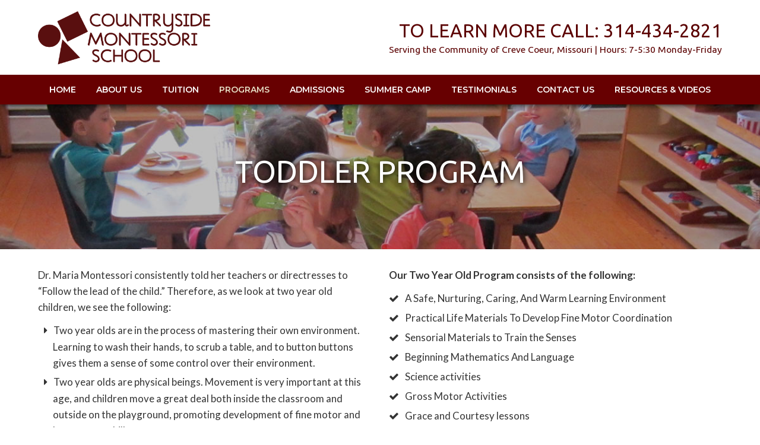

--- FILE ---
content_type: text/html; charset=UTF-8
request_url: https://montessori4children.com/toddler-program/
body_size: 17753
content:
<!DOCTYPE html>
<html lang="en-US">
<head>
<meta charset="UTF-8" />
<meta name="viewport" content="width=device-width, initial-scale=1.0">
<title>Toddler Program | Countryside Montessori School</title>
<link rel="profile" href="https://gmpg.org/xfn/11" />
<link rel="stylesheet" type="text/css" media="all" href="https://montessori4children.com/wp-content/themes/theme-montessori/style.css?ver=1.0.1" />
<link rel="stylesheet" type="text/css" media="all" href="https://montessori4children.com/wp-content/themes/theme-montessori/style-header.css?ver=1.0.2" />
<link rel="stylesheet" type="text/css" media="all" href="https://montessori4children.com/wp-content/themes/theme-montessori/style-responsive.css?ver=1.0.7" />
<link rel="stylesheet" type="text/css" media="all" href="https://montessori4children.com/wp-content/themes/theme-montessori/style-animate.css" />
<link rel="stylesheet" type="text/css" media="all" href="https://montessori4children.com/wp-content/themes/theme-montessori/css/font-awesome.css" />
<link rel="stylesheet" type="text/css" media="all" href="https://montessori4children.com/wp-content/themes/theme-montessori/css/font-awesome.min.css" />
<link rel="stylesheet" type="text/css" media="all" href="https://montessori4children.com/wp-content/themes/theme-montessori/css/bootstrap.css" />


<link rel='stylesheet' id='style-custom-css'  href='https://montessori4children.com/wp-content/themes/theme-montessori/css/custom.css?ver=4.3.1' type='text/css' media='all' />










<script type="text/javascript" src="https://montessori4children.com/wp-content/themes/theme-montessori/js/respond.min.js"></script>
<script type='text/javascript' src='https://montessori4children.com/wp-includes/js/jquery/jquery.js?ver=1.11.3'></script>
<script type='text/javascript' src='https://montessori4children.com/wp-includes/js/jquery/jquery-migrate.min.js'></script>
<script type='text/javascript' src='https://montessori4children.com/wp-content/themes/theme-montessori/js/bootstrap-hover-dropdown.js'></script>
<script type='text/javascript' src='https://montessori4children.com/wp-content/themes/theme-montessori/js/bootstrap.js'></script>


<link href='//fonts.googleapis.com/css?family=Droid+Sans:400,700' rel='stylesheet' type='text/css'>
<link href='//fonts.googleapis.com/css?family=Open+Sans:400,300,600,700,800' rel='stylesheet' type='text/css'>
<link href='//fonts.googleapis.com/css?family=Lato:400,700,900,300' rel='stylesheet' type='text/css'>
<link href='//fonts.googleapis.com/css?family=Raleway:400,300,500,600,700,800,900,200' rel='stylesheet' type='text/css'>
<link href="https://fonts.googleapis.com/css?family=Montserrat:400,600,700,800" rel="stylesheet">
<link href="https://fonts.googleapis.com/css?family=Ubuntu:400,700" rel="stylesheet">

<link rel="pingback" href="https://montessori4children.com/xmlrpc.php" />

<script type='text/javascript' src='https://code.jquery.com/jquery-1.8.3.js'></script>
<script type='text/javascript'>//<![CDATA[ 

$(function () {
    $(window).scroll(function () {
        var currentScrollTop = $(window).scrollTop();
        $('#blackOverlay').css('opacity',currentScrollTop/$('#blackOverlay').height());

    });
});
//]]>  

</script>
    
    <script src="https://montessori4children.com/wp-content/themes/theme-montessori/js/classie.js"></script>
<script>
    function init() {
        window.addEventListener('scroll', function(e){
            var distanceY = window.pageYOffset || document.documentElement.scrollTop,
                shrinkOn = 300,
                header = document.querySelector("header");
            if (distanceY > shrinkOn) {
                classie.add(header,"smaller");
            } else {
                if (classie.has(header,"smaller")) {
                    classie.remove(header,"smaller");
                }
            }
        });
    }
    window.onload = init();
</script>


<meta name='robots' content='max-image-preview:large' />
	<style>img:is([sizes="auto" i], [sizes^="auto," i]) { contain-intrinsic-size: 3000px 1500px }</style>
	<link rel='dns-prefetch' href='//stats.wp.com' />
<link rel="alternate" type="application/rss+xml" title="Countryside Montessori School &raquo; Feed" href="https://montessori4children.com/feed/" />
<link rel="alternate" type="application/rss+xml" title="Countryside Montessori School &raquo; Comments Feed" href="https://montessori4children.com/comments/feed/" />
		<!-- This site uses the Google Analytics by MonsterInsights plugin v9.11.0 - Using Analytics tracking - https://www.monsterinsights.com/ -->
		<!-- Note: MonsterInsights is not currently configured on this site. The site owner needs to authenticate with Google Analytics in the MonsterInsights settings panel. -->
					<!-- No tracking code set -->
				<!-- / Google Analytics by MonsterInsights -->
		<script type="text/javascript">
/* <![CDATA[ */
window._wpemojiSettings = {"baseUrl":"https:\/\/s.w.org\/images\/core\/emoji\/16.0.1\/72x72\/","ext":".png","svgUrl":"https:\/\/s.w.org\/images\/core\/emoji\/16.0.1\/svg\/","svgExt":".svg","source":{"concatemoji":"https:\/\/montessori4children.com\/wp-includes\/js\/wp-emoji-release.min.js?ver=3f0de533aba7ef141afe6470bed87acb"}};
/*! This file is auto-generated */
!function(s,n){var o,i,e;function c(e){try{var t={supportTests:e,timestamp:(new Date).valueOf()};sessionStorage.setItem(o,JSON.stringify(t))}catch(e){}}function p(e,t,n){e.clearRect(0,0,e.canvas.width,e.canvas.height),e.fillText(t,0,0);var t=new Uint32Array(e.getImageData(0,0,e.canvas.width,e.canvas.height).data),a=(e.clearRect(0,0,e.canvas.width,e.canvas.height),e.fillText(n,0,0),new Uint32Array(e.getImageData(0,0,e.canvas.width,e.canvas.height).data));return t.every(function(e,t){return e===a[t]})}function u(e,t){e.clearRect(0,0,e.canvas.width,e.canvas.height),e.fillText(t,0,0);for(var n=e.getImageData(16,16,1,1),a=0;a<n.data.length;a++)if(0!==n.data[a])return!1;return!0}function f(e,t,n,a){switch(t){case"flag":return n(e,"\ud83c\udff3\ufe0f\u200d\u26a7\ufe0f","\ud83c\udff3\ufe0f\u200b\u26a7\ufe0f")?!1:!n(e,"\ud83c\udde8\ud83c\uddf6","\ud83c\udde8\u200b\ud83c\uddf6")&&!n(e,"\ud83c\udff4\udb40\udc67\udb40\udc62\udb40\udc65\udb40\udc6e\udb40\udc67\udb40\udc7f","\ud83c\udff4\u200b\udb40\udc67\u200b\udb40\udc62\u200b\udb40\udc65\u200b\udb40\udc6e\u200b\udb40\udc67\u200b\udb40\udc7f");case"emoji":return!a(e,"\ud83e\udedf")}return!1}function g(e,t,n,a){var r="undefined"!=typeof WorkerGlobalScope&&self instanceof WorkerGlobalScope?new OffscreenCanvas(300,150):s.createElement("canvas"),o=r.getContext("2d",{willReadFrequently:!0}),i=(o.textBaseline="top",o.font="600 32px Arial",{});return e.forEach(function(e){i[e]=t(o,e,n,a)}),i}function t(e){var t=s.createElement("script");t.src=e,t.defer=!0,s.head.appendChild(t)}"undefined"!=typeof Promise&&(o="wpEmojiSettingsSupports",i=["flag","emoji"],n.supports={everything:!0,everythingExceptFlag:!0},e=new Promise(function(e){s.addEventListener("DOMContentLoaded",e,{once:!0})}),new Promise(function(t){var n=function(){try{var e=JSON.parse(sessionStorage.getItem(o));if("object"==typeof e&&"number"==typeof e.timestamp&&(new Date).valueOf()<e.timestamp+604800&&"object"==typeof e.supportTests)return e.supportTests}catch(e){}return null}();if(!n){if("undefined"!=typeof Worker&&"undefined"!=typeof OffscreenCanvas&&"undefined"!=typeof URL&&URL.createObjectURL&&"undefined"!=typeof Blob)try{var e="postMessage("+g.toString()+"("+[JSON.stringify(i),f.toString(),p.toString(),u.toString()].join(",")+"));",a=new Blob([e],{type:"text/javascript"}),r=new Worker(URL.createObjectURL(a),{name:"wpTestEmojiSupports"});return void(r.onmessage=function(e){c(n=e.data),r.terminate(),t(n)})}catch(e){}c(n=g(i,f,p,u))}t(n)}).then(function(e){for(var t in e)n.supports[t]=e[t],n.supports.everything=n.supports.everything&&n.supports[t],"flag"!==t&&(n.supports.everythingExceptFlag=n.supports.everythingExceptFlag&&n.supports[t]);n.supports.everythingExceptFlag=n.supports.everythingExceptFlag&&!n.supports.flag,n.DOMReady=!1,n.readyCallback=function(){n.DOMReady=!0}}).then(function(){return e}).then(function(){var e;n.supports.everything||(n.readyCallback(),(e=n.source||{}).concatemoji?t(e.concatemoji):e.wpemoji&&e.twemoji&&(t(e.twemoji),t(e.wpemoji)))}))}((window,document),window._wpemojiSettings);
/* ]]> */
</script>
<link rel='stylesheet' id='dashicons-css' href='https://montessori4children.com/wp-includes/css/dashicons.min.css?ver=3f0de533aba7ef141afe6470bed87acb' type='text/css' media='all' />
<link rel='stylesheet' id='wp-jquery-ui-dialog-css' href='https://montessori4children.com/wp-includes/css/jquery-ui-dialog.min.css?ver=3f0de533aba7ef141afe6470bed87acb' type='text/css' media='all' />
<style id='wp-emoji-styles-inline-css' type='text/css'>

	img.wp-smiley, img.emoji {
		display: inline !important;
		border: none !important;
		box-shadow: none !important;
		height: 1em !important;
		width: 1em !important;
		margin: 0 0.07em !important;
		vertical-align: -0.1em !important;
		background: none !important;
		padding: 0 !important;
	}
</style>
<link rel='stylesheet' id='wp-block-library-css' href='https://montessori4children.com/wp-includes/css/dist/block-library/style.min.css?ver=3f0de533aba7ef141afe6470bed87acb' type='text/css' media='all' />
<style id='classic-theme-styles-inline-css' type='text/css'>
/*! This file is auto-generated */
.wp-block-button__link{color:#fff;background-color:#32373c;border-radius:9999px;box-shadow:none;text-decoration:none;padding:calc(.667em + 2px) calc(1.333em + 2px);font-size:1.125em}.wp-block-file__button{background:#32373c;color:#fff;text-decoration:none}
</style>
<link rel='stylesheet' id='mediaelement-css' href='https://montessori4children.com/wp-includes/js/mediaelement/mediaelementplayer-legacy.min.css?ver=4.2.17' type='text/css' media='all' />
<link rel='stylesheet' id='wp-mediaelement-css' href='https://montessori4children.com/wp-includes/js/mediaelement/wp-mediaelement.min.css?ver=3f0de533aba7ef141afe6470bed87acb' type='text/css' media='all' />
<style id='jetpack-sharing-buttons-style-inline-css' type='text/css'>
.jetpack-sharing-buttons__services-list{display:flex;flex-direction:row;flex-wrap:wrap;gap:0;list-style-type:none;margin:5px;padding:0}.jetpack-sharing-buttons__services-list.has-small-icon-size{font-size:12px}.jetpack-sharing-buttons__services-list.has-normal-icon-size{font-size:16px}.jetpack-sharing-buttons__services-list.has-large-icon-size{font-size:24px}.jetpack-sharing-buttons__services-list.has-huge-icon-size{font-size:36px}@media print{.jetpack-sharing-buttons__services-list{display:none!important}}.editor-styles-wrapper .wp-block-jetpack-sharing-buttons{gap:0;padding-inline-start:0}ul.jetpack-sharing-buttons__services-list.has-background{padding:1.25em 2.375em}
</style>
<style id='global-styles-inline-css' type='text/css'>
:root{--wp--preset--aspect-ratio--square: 1;--wp--preset--aspect-ratio--4-3: 4/3;--wp--preset--aspect-ratio--3-4: 3/4;--wp--preset--aspect-ratio--3-2: 3/2;--wp--preset--aspect-ratio--2-3: 2/3;--wp--preset--aspect-ratio--16-9: 16/9;--wp--preset--aspect-ratio--9-16: 9/16;--wp--preset--color--black: #000000;--wp--preset--color--cyan-bluish-gray: #abb8c3;--wp--preset--color--white: #ffffff;--wp--preset--color--pale-pink: #f78da7;--wp--preset--color--vivid-red: #cf2e2e;--wp--preset--color--luminous-vivid-orange: #ff6900;--wp--preset--color--luminous-vivid-amber: #fcb900;--wp--preset--color--light-green-cyan: #7bdcb5;--wp--preset--color--vivid-green-cyan: #00d084;--wp--preset--color--pale-cyan-blue: #8ed1fc;--wp--preset--color--vivid-cyan-blue: #0693e3;--wp--preset--color--vivid-purple: #9b51e0;--wp--preset--gradient--vivid-cyan-blue-to-vivid-purple: linear-gradient(135deg,rgba(6,147,227,1) 0%,rgb(155,81,224) 100%);--wp--preset--gradient--light-green-cyan-to-vivid-green-cyan: linear-gradient(135deg,rgb(122,220,180) 0%,rgb(0,208,130) 100%);--wp--preset--gradient--luminous-vivid-amber-to-luminous-vivid-orange: linear-gradient(135deg,rgba(252,185,0,1) 0%,rgba(255,105,0,1) 100%);--wp--preset--gradient--luminous-vivid-orange-to-vivid-red: linear-gradient(135deg,rgba(255,105,0,1) 0%,rgb(207,46,46) 100%);--wp--preset--gradient--very-light-gray-to-cyan-bluish-gray: linear-gradient(135deg,rgb(238,238,238) 0%,rgb(169,184,195) 100%);--wp--preset--gradient--cool-to-warm-spectrum: linear-gradient(135deg,rgb(74,234,220) 0%,rgb(151,120,209) 20%,rgb(207,42,186) 40%,rgb(238,44,130) 60%,rgb(251,105,98) 80%,rgb(254,248,76) 100%);--wp--preset--gradient--blush-light-purple: linear-gradient(135deg,rgb(255,206,236) 0%,rgb(152,150,240) 100%);--wp--preset--gradient--blush-bordeaux: linear-gradient(135deg,rgb(254,205,165) 0%,rgb(254,45,45) 50%,rgb(107,0,62) 100%);--wp--preset--gradient--luminous-dusk: linear-gradient(135deg,rgb(255,203,112) 0%,rgb(199,81,192) 50%,rgb(65,88,208) 100%);--wp--preset--gradient--pale-ocean: linear-gradient(135deg,rgb(255,245,203) 0%,rgb(182,227,212) 50%,rgb(51,167,181) 100%);--wp--preset--gradient--electric-grass: linear-gradient(135deg,rgb(202,248,128) 0%,rgb(113,206,126) 100%);--wp--preset--gradient--midnight: linear-gradient(135deg,rgb(2,3,129) 0%,rgb(40,116,252) 100%);--wp--preset--font-size--small: 13px;--wp--preset--font-size--medium: 20px;--wp--preset--font-size--large: 36px;--wp--preset--font-size--x-large: 42px;--wp--preset--spacing--20: 0.44rem;--wp--preset--spacing--30: 0.67rem;--wp--preset--spacing--40: 1rem;--wp--preset--spacing--50: 1.5rem;--wp--preset--spacing--60: 2.25rem;--wp--preset--spacing--70: 3.38rem;--wp--preset--spacing--80: 5.06rem;--wp--preset--shadow--natural: 6px 6px 9px rgba(0, 0, 0, 0.2);--wp--preset--shadow--deep: 12px 12px 50px rgba(0, 0, 0, 0.4);--wp--preset--shadow--sharp: 6px 6px 0px rgba(0, 0, 0, 0.2);--wp--preset--shadow--outlined: 6px 6px 0px -3px rgba(255, 255, 255, 1), 6px 6px rgba(0, 0, 0, 1);--wp--preset--shadow--crisp: 6px 6px 0px rgba(0, 0, 0, 1);}:where(.is-layout-flex){gap: 0.5em;}:where(.is-layout-grid){gap: 0.5em;}body .is-layout-flex{display: flex;}.is-layout-flex{flex-wrap: wrap;align-items: center;}.is-layout-flex > :is(*, div){margin: 0;}body .is-layout-grid{display: grid;}.is-layout-grid > :is(*, div){margin: 0;}:where(.wp-block-columns.is-layout-flex){gap: 2em;}:where(.wp-block-columns.is-layout-grid){gap: 2em;}:where(.wp-block-post-template.is-layout-flex){gap: 1.25em;}:where(.wp-block-post-template.is-layout-grid){gap: 1.25em;}.has-black-color{color: var(--wp--preset--color--black) !important;}.has-cyan-bluish-gray-color{color: var(--wp--preset--color--cyan-bluish-gray) !important;}.has-white-color{color: var(--wp--preset--color--white) !important;}.has-pale-pink-color{color: var(--wp--preset--color--pale-pink) !important;}.has-vivid-red-color{color: var(--wp--preset--color--vivid-red) !important;}.has-luminous-vivid-orange-color{color: var(--wp--preset--color--luminous-vivid-orange) !important;}.has-luminous-vivid-amber-color{color: var(--wp--preset--color--luminous-vivid-amber) !important;}.has-light-green-cyan-color{color: var(--wp--preset--color--light-green-cyan) !important;}.has-vivid-green-cyan-color{color: var(--wp--preset--color--vivid-green-cyan) !important;}.has-pale-cyan-blue-color{color: var(--wp--preset--color--pale-cyan-blue) !important;}.has-vivid-cyan-blue-color{color: var(--wp--preset--color--vivid-cyan-blue) !important;}.has-vivid-purple-color{color: var(--wp--preset--color--vivid-purple) !important;}.has-black-background-color{background-color: var(--wp--preset--color--black) !important;}.has-cyan-bluish-gray-background-color{background-color: var(--wp--preset--color--cyan-bluish-gray) !important;}.has-white-background-color{background-color: var(--wp--preset--color--white) !important;}.has-pale-pink-background-color{background-color: var(--wp--preset--color--pale-pink) !important;}.has-vivid-red-background-color{background-color: var(--wp--preset--color--vivid-red) !important;}.has-luminous-vivid-orange-background-color{background-color: var(--wp--preset--color--luminous-vivid-orange) !important;}.has-luminous-vivid-amber-background-color{background-color: var(--wp--preset--color--luminous-vivid-amber) !important;}.has-light-green-cyan-background-color{background-color: var(--wp--preset--color--light-green-cyan) !important;}.has-vivid-green-cyan-background-color{background-color: var(--wp--preset--color--vivid-green-cyan) !important;}.has-pale-cyan-blue-background-color{background-color: var(--wp--preset--color--pale-cyan-blue) !important;}.has-vivid-cyan-blue-background-color{background-color: var(--wp--preset--color--vivid-cyan-blue) !important;}.has-vivid-purple-background-color{background-color: var(--wp--preset--color--vivid-purple) !important;}.has-black-border-color{border-color: var(--wp--preset--color--black) !important;}.has-cyan-bluish-gray-border-color{border-color: var(--wp--preset--color--cyan-bluish-gray) !important;}.has-white-border-color{border-color: var(--wp--preset--color--white) !important;}.has-pale-pink-border-color{border-color: var(--wp--preset--color--pale-pink) !important;}.has-vivid-red-border-color{border-color: var(--wp--preset--color--vivid-red) !important;}.has-luminous-vivid-orange-border-color{border-color: var(--wp--preset--color--luminous-vivid-orange) !important;}.has-luminous-vivid-amber-border-color{border-color: var(--wp--preset--color--luminous-vivid-amber) !important;}.has-light-green-cyan-border-color{border-color: var(--wp--preset--color--light-green-cyan) !important;}.has-vivid-green-cyan-border-color{border-color: var(--wp--preset--color--vivid-green-cyan) !important;}.has-pale-cyan-blue-border-color{border-color: var(--wp--preset--color--pale-cyan-blue) !important;}.has-vivid-cyan-blue-border-color{border-color: var(--wp--preset--color--vivid-cyan-blue) !important;}.has-vivid-purple-border-color{border-color: var(--wp--preset--color--vivid-purple) !important;}.has-vivid-cyan-blue-to-vivid-purple-gradient-background{background: var(--wp--preset--gradient--vivid-cyan-blue-to-vivid-purple) !important;}.has-light-green-cyan-to-vivid-green-cyan-gradient-background{background: var(--wp--preset--gradient--light-green-cyan-to-vivid-green-cyan) !important;}.has-luminous-vivid-amber-to-luminous-vivid-orange-gradient-background{background: var(--wp--preset--gradient--luminous-vivid-amber-to-luminous-vivid-orange) !important;}.has-luminous-vivid-orange-to-vivid-red-gradient-background{background: var(--wp--preset--gradient--luminous-vivid-orange-to-vivid-red) !important;}.has-very-light-gray-to-cyan-bluish-gray-gradient-background{background: var(--wp--preset--gradient--very-light-gray-to-cyan-bluish-gray) !important;}.has-cool-to-warm-spectrum-gradient-background{background: var(--wp--preset--gradient--cool-to-warm-spectrum) !important;}.has-blush-light-purple-gradient-background{background: var(--wp--preset--gradient--blush-light-purple) !important;}.has-blush-bordeaux-gradient-background{background: var(--wp--preset--gradient--blush-bordeaux) !important;}.has-luminous-dusk-gradient-background{background: var(--wp--preset--gradient--luminous-dusk) !important;}.has-pale-ocean-gradient-background{background: var(--wp--preset--gradient--pale-ocean) !important;}.has-electric-grass-gradient-background{background: var(--wp--preset--gradient--electric-grass) !important;}.has-midnight-gradient-background{background: var(--wp--preset--gradient--midnight) !important;}.has-small-font-size{font-size: var(--wp--preset--font-size--small) !important;}.has-medium-font-size{font-size: var(--wp--preset--font-size--medium) !important;}.has-large-font-size{font-size: var(--wp--preset--font-size--large) !important;}.has-x-large-font-size{font-size: var(--wp--preset--font-size--x-large) !important;}
:where(.wp-block-post-template.is-layout-flex){gap: 1.25em;}:where(.wp-block-post-template.is-layout-grid){gap: 1.25em;}
:where(.wp-block-columns.is-layout-flex){gap: 2em;}:where(.wp-block-columns.is-layout-grid){gap: 2em;}
:root :where(.wp-block-pullquote){font-size: 1.5em;line-height: 1.6;}
</style>
<link rel='stylesheet' id='rs-plugin-settings-css' href='https://montessori4children.com/wp-content/plugins/revslider/public/assets/css/settings.css?ver=5.4.8' type='text/css' media='all' />
<style id='rs-plugin-settings-inline-css' type='text/css'>
#rs-demo-id {}
</style>
<link rel='stylesheet' id='wp-components-css' href='https://montessori4children.com/wp-includes/css/dist/components/style.min.css?ver=3f0de533aba7ef141afe6470bed87acb' type='text/css' media='all' />
<link rel='stylesheet' id='godaddy-styles-css' href='https://montessori4children.com/wp-content/mu-plugins/vendor/wpex/godaddy-launch/includes/Dependencies/GoDaddy/Styles/build/latest.css?ver=2.0.2' type='text/css' media='all' />
<link rel='stylesheet' id='js_composer_front-css' href='https://montessori4children.com/wp-content/plugins/js_composer/assets/css/js_composer.min.css?ver=8.7.2' type='text/css' media='all' />
<link rel='stylesheet' id='bsf-Defaults-css' href='https://montessori4children.com/wp-content/uploads/smile_fonts/Defaults/Defaults.css?ver=3.20.0' type='text/css' media='all' />
<script type="text/javascript" src="https://montessori4children.com/wp-includes/js/jquery/jquery.min.js?ver=3.7.1" id="jquery-core-js"></script>
<script type="text/javascript" src="https://montessori4children.com/wp-includes/js/jquery/jquery-migrate.min.js?ver=3.4.1" id="jquery-migrate-js"></script>
<script type="text/javascript" async src="https://montessori4children.com/wp-content/plugins/burst-statistics/assets/js/timeme/timeme.min.js?ver=1764782209" id="burst-timeme-js"></script>
<script type="text/javascript" id="burst-js-extra">
/* <![CDATA[ */
var burst = {"tracking":{"isInitialHit":true,"lastUpdateTimestamp":0,"beacon_url":"https:\/\/montessori4children.com\/wp-content\/plugins\/burst-statistics\/endpoint.php","ajaxUrl":"https:\/\/montessori4children.com\/wp-admin\/admin-ajax.php"},"options":{"cookieless":0,"pageUrl":"https:\/\/montessori4children.com\/toddler-program\/","beacon_enabled":1,"do_not_track":0,"enable_turbo_mode":0,"track_url_change":0,"cookie_retention_days":30,"debug":0},"goals":{"completed":[],"scriptUrl":"https:\/\/montessori4children.com\/wp-content\/plugins\/burst-statistics\/assets\/js\/build\/burst-goals.js?v=1764782208","active":[]},"cache":{"uid":null,"fingerprint":null,"isUserAgent":null,"isDoNotTrack":null,"useCookies":null}};
/* ]]> */
</script>
<script type="text/javascript" async src="https://montessori4children.com/wp-content/plugins/burst-statistics/assets/js/build/burst.min.js?ver=1764782208" id="burst-js"></script>
<script type="text/javascript" src="https://montessori4children.com/wp-content/plugins/revslider/public/assets/js/jquery.themepunch.tools.min.js?ver=5.4.8" id="tp-tools-js"></script>
<script type="text/javascript" src="https://montessori4children.com/wp-content/plugins/revslider/public/assets/js/jquery.themepunch.revolution.min.js?ver=5.4.8" id="revmin-js"></script>
<script></script><link rel="https://api.w.org/" href="https://montessori4children.com/wp-json/" /><link rel="alternate" title="JSON" type="application/json" href="https://montessori4children.com/wp-json/wp/v2/pages/72" /><link rel="EditURI" type="application/rsd+xml" title="RSD" href="https://montessori4children.com/xmlrpc.php?rsd" />
<link rel="canonical" href="https://montessori4children.com/toddler-program/" />
<link rel="alternate" title="oEmbed (JSON)" type="application/json+oembed" href="https://montessori4children.com/wp-json/oembed/1.0/embed?url=https%3A%2F%2Fmontessori4children.com%2Ftoddler-program%2F" />
<link rel="alternate" title="oEmbed (XML)" type="text/xml+oembed" href="https://montessori4children.com/wp-json/oembed/1.0/embed?url=https%3A%2F%2Fmontessori4children.com%2Ftoddler-program%2F&#038;format=xml" />
	<style>img#wpstats{display:none}</style>
		<meta name="generator" content="Powered by WPBakery Page Builder - drag and drop page builder for WordPress."/>
<meta name="generator" content="Powered by Slider Revolution 5.4.8 - responsive, Mobile-Friendly Slider Plugin for WordPress with comfortable drag and drop interface." />
<script type="text/javascript">function setREVStartSize(e){									
						try{ e.c=jQuery(e.c);var i=jQuery(window).width(),t=9999,r=0,n=0,l=0,f=0,s=0,h=0;
							if(e.responsiveLevels&&(jQuery.each(e.responsiveLevels,function(e,f){f>i&&(t=r=f,l=e),i>f&&f>r&&(r=f,n=e)}),t>r&&(l=n)),f=e.gridheight[l]||e.gridheight[0]||e.gridheight,s=e.gridwidth[l]||e.gridwidth[0]||e.gridwidth,h=i/s,h=h>1?1:h,f=Math.round(h*f),"fullscreen"==e.sliderLayout){var u=(e.c.width(),jQuery(window).height());if(void 0!=e.fullScreenOffsetContainer){var c=e.fullScreenOffsetContainer.split(",");if (c) jQuery.each(c,function(e,i){u=jQuery(i).length>0?u-jQuery(i).outerHeight(!0):u}),e.fullScreenOffset.split("%").length>1&&void 0!=e.fullScreenOffset&&e.fullScreenOffset.length>0?u-=jQuery(window).height()*parseInt(e.fullScreenOffset,0)/100:void 0!=e.fullScreenOffset&&e.fullScreenOffset.length>0&&(u-=parseInt(e.fullScreenOffset,0))}f=u}else void 0!=e.minHeight&&f<e.minHeight&&(f=e.minHeight);e.c.closest(".rev_slider_wrapper").css({height:f})					
						}catch(d){console.log("Failure at Presize of Slider:"+d)}						
					};</script>
		<style type="text/css" id="wp-custom-css">
			 .gfield_label.gform-field-label.gfield_label_before_complex {
  color: #fff !important;
}

 .gform-field-label.gform-field-label--type-sub {
  color: whitesmoke !important;
}

.gfield_label.gform-field-label {
  color: #fff !important;
}
#gform_submit_button_1 {
  color: #fff !important;
}
		</style>
		<noscript><style> .wpb_animate_when_almost_visible { opacity: 1; }</style></noscript>
<script src="https://www.avvo.com/assets/badges-v2.js" type="text/javascript"></script>

</head>

<body data-rsssl=1 class="wp-singular page-template page-template-onecolumn-page page-template-onecolumn-page-php page page-id-72 wp-theme-theme-montessori wpb-js-composer js-comp-ver-8.7.2 vc_responsive" data-burst_id="72" data-burst_type="page">


<div id="wrapper-all">













<div class="display-web">
<header>

		<div id="masthead">
			
            <div class="logo display-web"><h1 id="logo"><a href="https://montessori4children.com/" title="Countryside Montessori School" rel="home"><img src="https://montessori4children.com/wp-content/uploads/2019/04/logo.png"></a></h1></div>
            
            
            
					
				<div class="cta display-web"><span class="cta2">TO LEARN MORE CALL: 314-434-2821</span><span class="cta1">Serving the Community of Creve Coeur, Missouri | Hours: 7-5:30 Monday-Friday</span></div>

			<div class="display-web"><div id="access" role="navigation">
		  <div class="menu-header"><ul id="menu-home-menu" class="menu"><li id="menu-item-11" class="menu-item menu-item-type-post_type menu-item-object-page menu-item-home menu-item-11"><a href="https://montessori4children.com/">Home</a></li>
<li id="menu-item-10" class="menu-item menu-item-type-post_type menu-item-object-page menu-item-has-children menu-item-10"><a href="https://montessori4children.com/about/">About Us</a>
<ul class="sub-menu">
	<li id="menu-item-1118" class="menu-item menu-item-type-post_type menu-item-object-page menu-item-1118"><a href="https://montessori4children.com/about-montessori/">About Montessori</a></li>
	<li id="menu-item-375" class="menu-item menu-item-type-post_type menu-item-object-page menu-item-375"><a href="https://montessori4children.com/history/">History</a></li>
	<li id="menu-item-485" class="menu-item menu-item-type-post_type menu-item-object-page menu-item-485"><a href="https://montessori4children.com/cms-policies/">CMS Policies</a></li>
	<li id="menu-item-486" class="menu-item menu-item-type-post_type menu-item-object-page menu-item-486"><a href="https://montessori4children.com/school-calendar/">School Calendar</a></li>
	<li id="menu-item-45" class="menu-item menu-item-type-post_type menu-item-object-page menu-item-45"><a href="https://montessori4children.com/about/facility-gallery/">Facility Gallery</a></li>
	<li id="menu-item-491" class="menu-item menu-item-type-post_type menu-item-object-page menu-item-491"><a href="https://montessori4children.com/school-menu/">Sample School Menu</a></li>
</ul>
</li>
<li id="menu-item-49" class="menu-item menu-item-type-post_type menu-item-object-page menu-item-49"><a href="https://montessori4children.com/tuition/">Tuition</a></li>
<li id="menu-item-15" class="menu-item menu-item-type-post_type menu-item-object-page current-menu-ancestor current-menu-parent current_page_parent current_page_ancestor menu-item-has-children menu-item-15"><a href="https://montessori4children.com/programs/">Programs</a>
<ul class="sub-menu">
	<li id="menu-item-68" class="menu-item menu-item-type-post_type menu-item-object-page menu-item-68"><a href="https://montessori4children.com/infant-program/">Infant Program</a></li>
	<li id="menu-item-71" class="menu-item menu-item-type-post_type menu-item-object-page menu-item-71"><a href="https://montessori4children.com/mdo-oyo/">Mom’s Day Out / One Year Olds</a></li>
	<li id="menu-item-74" class="menu-item menu-item-type-post_type menu-item-object-page current-menu-item page_item page-item-72 current_page_item menu-item-74"><a href="https://montessori4children.com/toddler-program/" aria-current="page">Toddler Program</a></li>
	<li id="menu-item-81" class="menu-item menu-item-type-post_type menu-item-object-page menu-item-81"><a href="https://montessori4children.com/preschool/">Preschool</a></li>
	<li id="menu-item-85" class="menu-item menu-item-type-post_type menu-item-object-page menu-item-85"><a href="https://montessori4children.com/kindergarten/">Kindergarten</a></li>
</ul>
</li>
<li id="menu-item-42" class="menu-item menu-item-type-post_type menu-item-object-page menu-item-42"><a href="https://montessori4children.com/admissions/">Admissions</a></li>
<li id="menu-item-52" class="menu-item menu-item-type-post_type menu-item-object-page menu-item-has-children menu-item-52"><a href="https://montessori4children.com/summer-camp/">Summer Camp</a>
<ul class="sub-menu">
	<li id="menu-item-217" class="menu-item menu-item-type-post_type menu-item-object-page menu-item-217"><a href="https://montessori4children.com/summer-camp/arts-and-crafts/">Arts and Crafts</a></li>
	<li id="menu-item-214" class="menu-item menu-item-type-post_type menu-item-object-page menu-item-214"><a href="https://montessori4children.com/summer-camp/junior-camp/">Toddler Camp (2-3 Years)</a></li>
	<li id="menu-item-220" class="menu-item menu-item-type-post_type menu-item-object-page menu-item-220"><a href="https://montessori4children.com/summer-camp/full-and-extended-day/">Full and Extended Day</a></li>
	<li id="menu-item-216" class="menu-item menu-item-type-post_type menu-item-object-page menu-item-216"><a href="https://montessori4children.com/summer-camp/montessori-classes/">Montessori Classes</a></li>
	<li id="menu-item-218" class="menu-item menu-item-type-post_type menu-item-object-page menu-item-218"><a href="https://montessori4children.com/summer-camp/pony-rides-and-sports-games/">Pony Rides and Sports &#038; Games</a></li>
	<li id="menu-item-228" class="menu-item menu-item-type-post_type menu-item-object-page menu-item-228"><a href="https://montessori4children.com/summer-camp/registration/">Summer Registration/Tuition</a></li>
	<li id="menu-item-215" class="menu-item menu-item-type-post_type menu-item-object-page menu-item-215"><a href="https://montessori4children.com/summer-camp/senior-camp/">Senior Camp (3-5 Years)</a></li>
	<li id="menu-item-219" class="menu-item menu-item-type-post_type menu-item-object-page menu-item-219"><a href="https://montessori4children.com/summer-camp/swimming-water-play/">Swimming / Water Play</a></li>
	<li id="menu-item-229" class="menu-item menu-item-type-post_type menu-item-object-page menu-item-229"><a href="https://montessori4children.com/summer-camp/toddler-camp-ages-12-24-months/">Mom’s Day Out Camp (Ages 12-24 Months)</a></li>
</ul>
</li>
<li id="menu-item-57" class="menu-item menu-item-type-post_type menu-item-object-page menu-item-57"><a href="https://montessori4children.com/testimonials/">Testimonials</a></li>
<li id="menu-item-58" class="menu-item menu-item-type-post_type menu-item-object-page menu-item-has-children menu-item-58"><a href="https://montessori4children.com/contact-us/">Contact Us</a>
<ul class="sub-menu">
	<li id="menu-item-380" class="menu-item menu-item-type-post_type menu-item-object-page menu-item-380"><a href="https://montessori4children.com/employment/">Employment</a></li>
</ul>
</li>
<li id="menu-item-795" class="menu-item menu-item-type-post_type menu-item-object-page menu-item-795"><a href="https://montessori4children.com/montessori-resources-and-videos/">Resources &#038; Videos</a></li>
</ul></div>			</div><!-- #access --></div>
		</div><!-- #masthead -->
	</header><!-- #header -->
</div>




















<div class="display-phone">


	
<div class="header">
        	
<div class="display-phone">
            
           <div id="header_left">
                   <button type="button" class="navbar-toggle toggle-top" data-toggle="collapse" data-target=".navbar-collapse">
                   
                    <span class="icon-bar"><img src="https://montessori4children.com/wp-content/themes/theme-montessori/img/menu.png"></span>
                    
				</button>        
               </div>
               
            <div class="logo-mobile"><a href="https://montessori4children.com/" title="Countryside Montessori School" rel="home"><img src="https://montessori4children.com/wp-content/uploads/2019/04/logo.png" class="choma-header-logo" alt="choma" /></a></div>
            
            
            
            <div id="header_right">
                    <a href="tel://314-434-2821"><img src="https://montessori4children.com/wp-content/themes/theme-montessori/img/phone.png" alt="search" /></a>
               </div><br clear="all">
                <div align="center"><span class="phone2"><a href="tel://314-434-2821">314-434-2821</a></span></div>
            
            </div>
            
            
            
         
        </div>  
        
        
        
        
        
        
        
        
        <div class="col-md-4 margin-top-bottom-1 no-padding no-padding-top float-right">
        
        </div>  
        
        <div class="display-web"><div id="access" role="navigation">
			  
				<div class="menu-header"><ul id="menu-home-menu-1" class="menu"><li class="menu-item menu-item-type-post_type menu-item-object-page menu-item-home menu-item-11"><a href="https://montessori4children.com/">Home</a></li>
<li class="menu-item menu-item-type-post_type menu-item-object-page menu-item-has-children menu-item-10"><a href="https://montessori4children.com/about/">About Us</a>
<ul class="sub-menu">
	<li class="menu-item menu-item-type-post_type menu-item-object-page menu-item-1118"><a href="https://montessori4children.com/about-montessori/">About Montessori</a></li>
	<li class="menu-item menu-item-type-post_type menu-item-object-page menu-item-375"><a href="https://montessori4children.com/history/">History</a></li>
	<li class="menu-item menu-item-type-post_type menu-item-object-page menu-item-485"><a href="https://montessori4children.com/cms-policies/">CMS Policies</a></li>
	<li class="menu-item menu-item-type-post_type menu-item-object-page menu-item-486"><a href="https://montessori4children.com/school-calendar/">School Calendar</a></li>
	<li class="menu-item menu-item-type-post_type menu-item-object-page menu-item-45"><a href="https://montessori4children.com/about/facility-gallery/">Facility Gallery</a></li>
	<li class="menu-item menu-item-type-post_type menu-item-object-page menu-item-491"><a href="https://montessori4children.com/school-menu/">Sample School Menu</a></li>
</ul>
</li>
<li class="menu-item menu-item-type-post_type menu-item-object-page menu-item-49"><a href="https://montessori4children.com/tuition/">Tuition</a></li>
<li class="menu-item menu-item-type-post_type menu-item-object-page current-menu-ancestor current-menu-parent current_page_parent current_page_ancestor menu-item-has-children menu-item-15"><a href="https://montessori4children.com/programs/">Programs</a>
<ul class="sub-menu">
	<li class="menu-item menu-item-type-post_type menu-item-object-page menu-item-68"><a href="https://montessori4children.com/infant-program/">Infant Program</a></li>
	<li class="menu-item menu-item-type-post_type menu-item-object-page menu-item-71"><a href="https://montessori4children.com/mdo-oyo/">Mom’s Day Out / One Year Olds</a></li>
	<li class="menu-item menu-item-type-post_type menu-item-object-page current-menu-item page_item page-item-72 current_page_item menu-item-74"><a href="https://montessori4children.com/toddler-program/" aria-current="page">Toddler Program</a></li>
	<li class="menu-item menu-item-type-post_type menu-item-object-page menu-item-81"><a href="https://montessori4children.com/preschool/">Preschool</a></li>
	<li class="menu-item menu-item-type-post_type menu-item-object-page menu-item-85"><a href="https://montessori4children.com/kindergarten/">Kindergarten</a></li>
</ul>
</li>
<li class="menu-item menu-item-type-post_type menu-item-object-page menu-item-42"><a href="https://montessori4children.com/admissions/">Admissions</a></li>
<li class="menu-item menu-item-type-post_type menu-item-object-page menu-item-has-children menu-item-52"><a href="https://montessori4children.com/summer-camp/">Summer Camp</a>
<ul class="sub-menu">
	<li class="menu-item menu-item-type-post_type menu-item-object-page menu-item-217"><a href="https://montessori4children.com/summer-camp/arts-and-crafts/">Arts and Crafts</a></li>
	<li class="menu-item menu-item-type-post_type menu-item-object-page menu-item-214"><a href="https://montessori4children.com/summer-camp/junior-camp/">Toddler Camp (2-3 Years)</a></li>
	<li class="menu-item menu-item-type-post_type menu-item-object-page menu-item-220"><a href="https://montessori4children.com/summer-camp/full-and-extended-day/">Full and Extended Day</a></li>
	<li class="menu-item menu-item-type-post_type menu-item-object-page menu-item-216"><a href="https://montessori4children.com/summer-camp/montessori-classes/">Montessori Classes</a></li>
	<li class="menu-item menu-item-type-post_type menu-item-object-page menu-item-218"><a href="https://montessori4children.com/summer-camp/pony-rides-and-sports-games/">Pony Rides and Sports &#038; Games</a></li>
	<li class="menu-item menu-item-type-post_type menu-item-object-page menu-item-228"><a href="https://montessori4children.com/summer-camp/registration/">Summer Registration/Tuition</a></li>
	<li class="menu-item menu-item-type-post_type menu-item-object-page menu-item-215"><a href="https://montessori4children.com/summer-camp/senior-camp/">Senior Camp (3-5 Years)</a></li>
	<li class="menu-item menu-item-type-post_type menu-item-object-page menu-item-219"><a href="https://montessori4children.com/summer-camp/swimming-water-play/">Swimming / Water Play</a></li>
	<li class="menu-item menu-item-type-post_type menu-item-object-page menu-item-229"><a href="https://montessori4children.com/summer-camp/toddler-camp-ages-12-24-months/">Mom’s Day Out Camp (Ages 12-24 Months)</a></li>
</ul>
</li>
<li class="menu-item menu-item-type-post_type menu-item-object-page menu-item-57"><a href="https://montessori4children.com/testimonials/">Testimonials</a></li>
<li class="menu-item menu-item-type-post_type menu-item-object-page menu-item-has-children menu-item-58"><a href="https://montessori4children.com/contact-us/">Contact Us</a>
<ul class="sub-menu">
	<li class="menu-item menu-item-type-post_type menu-item-object-page menu-item-380"><a href="https://montessori4children.com/employment/">Employment</a></li>
</ul>
</li>
<li class="menu-item menu-item-type-post_type menu-item-object-page menu-item-795"><a href="https://montessori4children.com/montessori-resources-and-videos/">Resources &#038; Videos</a></li>
</ul></div>			</div><!-- #access --></div>
        
           
        <div class="mobile-menu display-phone">        	
            <div id="bs-example-navbar-collapse-1" class="navbar-collapse collapse no-padding pull-right-res"><ul class="nav navbar-nav choma-menu"><li id="menu-item-1260" class="menu-item menu-item-type-post_type menu-item-object-page menu-item-home menu-item-1260"><a href="https://montessori4children.com/">Home</a></li>
<li id="menu-item-1261" class="menu-item menu-item-type-post_type menu-item-object-page menu-item-1261"><a href="https://montessori4children.com/about/">About Us</a></li>
<li id="menu-item-1493" class="menu-item menu-item-type-post_type menu-item-object-page menu-item-1493"><a href="https://montessori4children.com/tuition/">Tuition</a></li>
<li id="menu-item-1270" class="menu-item menu-item-type-post_type menu-item-object-page menu-item-1270"><a href="https://montessori4children.com/programs/">Programs</a></li>
<li id="menu-item-1276" class="menu-item menu-item-type-post_type menu-item-object-page menu-item-1276"><a href="https://montessori4children.com/admissions/">Admissions</a></li>
<li id="menu-item-1277" class="menu-item menu-item-type-post_type menu-item-object-page menu-item-1277"><a href="https://montessori4children.com/summer-camp/">Summer Camp</a></li>
<li id="menu-item-1288" class="menu-item menu-item-type-post_type menu-item-object-page menu-item-1288"><a href="https://montessori4children.com/testimonials/">Testimonials</a></li>
<li id="menu-item-1289" class="menu-item menu-item-type-post_type menu-item-object-page menu-item-1289"><a href="https://montessori4children.com/contact-us/">Contact Us</a></li>
<li id="menu-item-1290" class="menu-item menu-item-type-post_type menu-item-object-page menu-item-1290"><a href="https://montessori4children.com/employment/">Employment</a></li>
<li id="menu-item-1291" class="menu-item menu-item-type-post_type menu-item-object-page menu-item-1291"><a href="https://montessori4children.com/montessori-resources-and-videos/">Resources &#038; Videos</a></li>
</ul></div>        </div>
        
       
      
        



 </div>
 
 

 
 
 
 
 

<div id="wrapper">
	

	 <div class="jumbo midheight" data-speed="10" data-type="background" style="background-image: url('https://montessori4children.com/wp-content/uploads/2019/04/header-toddler.jpg')" >
<div id="top-header-inside">
<span class="extra-large-header">Toddler Program</span>
</div>

    <div class="display-web"><div id="blackOverlay">
        
    </div></div>
</div>



<div id="main">

		<div id="container" class="one-column">
			<div id="content" role="main">

							<div id="post-72" class="post-72 page type-page status-publish has-post-thumbnail hentry">					                                                           					<div class="entry-content">						<div class="wpb-content-wrapper"><div class="vc_row wpb_row vc_row-fluid"><div class="wpb_column vc_column_container vc_col-sm-12"><div class="vc_column-inner"><div class="wpb_wrapper"><div class="vc_row wpb_row vc_inner vc_row-fluid"><div class="wpb_column vc_column_container vc_col-sm-6"><div class="vc_column-inner"><div class="wpb_wrapper">
	<div class="wpb_text_column wpb_content_element" >
		<div class="wpb_wrapper">
			<p>Dr. Maria Montessori consistently told her teachers or directresses to “Follow the lead of the child.” Therefore, as we look at two year old children, we see the following:</p>
<ul class="arrow2">
<li>Two year olds are in the process of mastering their own environment. Learning to wash their hands, to scrub a table, and to button buttons gives them a sense of some control over their environment.</li>
<li>Two year olds are physical beings. Movement is very important at this age, and children move a great deal both inside the classroom and outside on the playground, promoting development of fine motor and large motor skills.</li>
<li>Two Year olds are capable of so much learning individually and socially. The Montessori materials are presented in individual and small group lessons. There is a large group lesson each day in addition to the daily group music lesson.</li>
</ul>

		</div>
	</div>
</div></div></div><div class="wpb_column vc_column_container vc_col-sm-6"><div class="vc_column-inner"><div class="wpb_wrapper">
	<div class="wpb_text_column wpb_content_element" >
		<div class="wpb_wrapper">
			<p><strong>Our Two Year Old Program consists of the following:</strong></p>
<ul class="check">
<li>A Safe, Nurturing, Caring, And Warm Learning Environment</li>
<li>Practical Life Materials To Develop Fine Motor Coordination</li>
<li>Sensorial Materials to Train the Senses</li>
<li>Beginning Mathematics And Language</li>
<li>Science activities</li>
<li>Gross Motor Activities</li>
<li>Grace and Courtesy lessons</li>
<li>Daily Music Lessons</li>
<li>Art As a Choice During the Work Period</li>
<li>Fun Circle Times</li>
<li>Encouraging Independence</li>
<li>Developing Social Skills</li>
<li>Toilet-Trained Not Required</li>
<li>Class Size-14 Children</li>
<li>Child:Staff ratio max 6:1</li>
</ul>

		</div>
	</div>
</div></div></div></div></div></div></div></div><div class="vc_row wpb_row vc_row-fluid"><div class="wpb_column vc_column_container vc_col-sm-12"><div class="vc_column-inner"><div class="wpb_wrapper"><div class="vc_separator wpb_content_element vc_separator_align_center vc_sep_width_100 vc_sep_pos_align_center vc_separator_no_text vc_sep_color_grey wpb_content_element  wpb_content_element" ><span class="vc_sep_holder vc_sep_holder_l"><span class="vc_sep_line"></span></span><span class="vc_sep_holder vc_sep_holder_r"><span class="vc_sep_line"></span></span>
</div></div></div></div></div><div class="vc_row wpb_row vc_row-fluid"><div class="wpb_column vc_column_container vc_col-sm-12"><div class="vc_column-inner"><div class="wpb_wrapper"><div class="wpb_gallery wpb_content_element vc_clearfix wpb_content_element" ><div class="wpb_wrapper"><div class="wpb_gallery_slides wpb_image_grid" data-interval="3"><ul class="wpb_image_grid_ul"><li class="isotope-item"><a class="" href="https://montessori4children.com/wp-content/uploads/2019/04/IMG_2268-1-e1555558096743-768x1024.jpg" data-lightbox="lightbox[rel-72-1063554741]"><img decoding="async" width="150" height="150" src="https://montessori4children.com/wp-content/uploads/2019/04/IMG_2268-1-e1555558096743-150x150.jpg" class="attachment-thumbnail" alt="" title="IMG_2268" /></a></li><li class="isotope-item"><a class="" href="https://montessori4children.com/wp-content/uploads/2019/04/IMG_0880-1-768x1024.jpg" data-lightbox="lightbox[rel-72-1063554741]"><img decoding="async" width="150" height="150" src="https://montessori4children.com/wp-content/uploads/2019/04/IMG_0880-1-150x150.jpg" class="attachment-thumbnail" alt="" title="IMG_0880" /></a></li><li class="isotope-item"><a class="" href="https://montessori4children.com/wp-content/uploads/2019/04/IMG_1987-1-1024x768.jpg" data-lightbox="lightbox[rel-72-1063554741]"><img decoding="async" width="150" height="150" src="https://montessori4children.com/wp-content/uploads/2019/04/IMG_1987-1-150x150.jpg" class="attachment-thumbnail" alt="" title="IMG_1987" /></a></li><li class="isotope-item"><a class="" href="https://montessori4children.com/wp-content/uploads/2019/04/IMG_1990-1-e1555558129134-768x1024.jpg" data-lightbox="lightbox[rel-72-1063554741]"><img loading="lazy" decoding="async" width="150" height="150" src="https://montessori4children.com/wp-content/uploads/2019/04/IMG_1990-1-e1555558129134-150x150.jpg" class="attachment-thumbnail" alt="" title="IMG_1990" /></a></li><li class="isotope-item"><a class="" href="https://montessori4children.com/wp-content/uploads/2019/04/IMG_0371-1-e1555558139532-768x1024.jpg" data-lightbox="lightbox[rel-72-1063554741]"><img loading="lazy" decoding="async" width="150" height="150" src="https://montessori4children.com/wp-content/uploads/2019/04/IMG_0371-1-e1555558139532-150x150.jpg" class="attachment-thumbnail" alt="" title="IMG_0371" /></a></li><li class="isotope-item"><a class="" href="https://montessori4children.com/wp-content/uploads/2019/04/box-toddler.jpg" data-lightbox="lightbox[rel-72-1063554741]"><img loading="lazy" decoding="async" width="150" height="150" src="https://montessori4children.com/wp-content/uploads/2019/04/box-toddler-150x150.jpg" class="attachment-thumbnail" alt="" title="box-toddler" /></a></li><li class="isotope-item"><a class="" href="https://montessori4children.com/wp-content/uploads/2019/04/IMG_2146-e1555040278922-768x1024.jpg" data-lightbox="lightbox[rel-72-1063554741]"><img loading="lazy" decoding="async" width="150" height="150" src="https://montessori4children.com/wp-content/uploads/2019/04/IMG_2146-e1555040278922-150x150.jpg" class="attachment-thumbnail" alt="" title="IMG_2146" /></a></li></ul></div></div></div></div></div></div></div>
</div>																	</div><!-- .entry-content -->				</div><!-- #post-## -->				
			</div><!-- #content -->
		</div><!-- #container -->

</div>
<div id="green-contact">
<div id="main-inside"><div id="container" class="one-column"><div id="content" role="main">
    <div class="wpb-content-wrapper"><div class="vc_row wpb_row vc_row-fluid"><div class="wpb_column vc_column_container vc_col-sm-12"><div class="vc_column-inner"><div class="wpb_wrapper"><div id="ultimate-heading-36136949f46c2f07e" class="uvc-heading ult-adjust-bottom-margin ultimate-heading-36136949f46c2f07e uvc-2907 white" data-hspacer="no_spacer"  data-halign="center" style="text-align:center"><div class="uvc-heading-spacer no_spacer" style="top"></div><div class="uvc-main-heading ult-responsive"  data-ultimate-target='.uvc-heading.ultimate-heading-36136949f46c2f07e h2'  data-responsive-json-new='{"font-size":"","line-height":""}' ><h2 style="font-weight:normal;margin-bottom:0px;">CONTACT US</h2></div><div class="uvc-sub-heading ult-responsive"  data-ultimate-target='.uvc-heading.ultimate-heading-36136949f46c2f07e .uvc-sub-heading '  data-responsive-json-new='{"font-size":"","line-height":""}'  style="font-weight:normal;margin-top:0px;"></p>
<p style="text-align: center;">Please contact us for more information about our programs.</p>
<p></div></div><script type="text/javascript">var gform;gform||(document.addEventListener("gform_main_scripts_loaded",function(){gform.scriptsLoaded=!0}),window.addEventListener("DOMContentLoaded",function(){gform.domLoaded=!0}),gform={domLoaded:!1,scriptsLoaded:!1,initializeOnLoaded:function(o){gform.domLoaded&&gform.scriptsLoaded?o():!gform.domLoaded&&gform.scriptsLoaded?window.addEventListener("DOMContentLoaded",o):document.addEventListener("gform_main_scripts_loaded",o)},hooks:{action:{},filter:{}},addAction:function(o,n,r,t){gform.addHook("action",o,n,r,t)},addFilter:function(o,n,r,t){gform.addHook("filter",o,n,r,t)},doAction:function(o){gform.doHook("action",o,arguments)},applyFilters:function(o){return gform.doHook("filter",o,arguments)},removeAction:function(o,n){gform.removeHook("action",o,n)},removeFilter:function(o,n,r){gform.removeHook("filter",o,n,r)},addHook:function(o,n,r,t,i){null==gform.hooks[o][n]&&(gform.hooks[o][n]=[]);var e=gform.hooks[o][n];null==i&&(i=n+"_"+e.length),gform.hooks[o][n].push({tag:i,callable:r,priority:t=null==t?10:t})},doHook:function(n,o,r){var t;if(r=Array.prototype.slice.call(r,1),null!=gform.hooks[n][o]&&((o=gform.hooks[n][o]).sort(function(o,n){return o.priority-n.priority}),o.forEach(function(o){"function"!=typeof(t=o.callable)&&(t=window[t]),"action"==n?t.apply(null,r):r[0]=t.apply(null,r)})),"filter"==n)return r[0]},removeHook:function(o,n,t,i){var r;null!=gform.hooks[o][n]&&(r=(r=gform.hooks[o][n]).filter(function(o,n,r){return!!(null!=i&&i!=o.tag||null!=t&&t!=o.priority)}),gform.hooks[o][n]=r)}});</script>
                <div class='gf_browser_chrome gform_wrapper gform-theme gform-theme--foundation gform-theme--framework gform-theme--orbital' data-form-theme='orbital' data-form-index='0' id='gform_wrapper_1' ><style>#gform_wrapper_1[data-form-index="0"].gform-theme,[data-parent-form="1_0"]{--gf-color-primary: #204ce5;--gf-color-primary-rgb: 32, 76, 229;--gf-color-primary-contrast: #fff;--gf-color-primary-contrast-rgb: 255, 255, 255;--gf-color-primary-darker: #001AB3;--gf-color-primary-lighter: #527EFF;--gf-color-secondary: #fff;--gf-color-secondary-rgb: 255, 255, 255;--gf-color-secondary-contrast: #112337;--gf-color-secondary-contrast-rgb: 17, 35, 55;--gf-color-secondary-darker: #F5F5F5;--gf-color-secondary-lighter: #FFFFFF;--gf-color-out-ctrl-light: rgba(17, 35, 55, 0.1);--gf-color-out-ctrl-light-rgb: 17, 35, 55;--gf-color-out-ctrl-light-darker: rgba(104, 110, 119, 0.35);--gf-color-out-ctrl-light-lighter: #F5F5F5;--gf-color-out-ctrl-dark: #585e6a;--gf-color-out-ctrl-dark-rgb: 88, 94, 106;--gf-color-out-ctrl-dark-darker: #112337;--gf-color-out-ctrl-dark-lighter: rgba(17, 35, 55, 0.65);--gf-color-in-ctrl: #fff;--gf-color-in-ctrl-rgb: 255, 255, 255;--gf-color-in-ctrl-contrast: #112337;--gf-color-in-ctrl-contrast-rgb: 17, 35, 55;--gf-color-in-ctrl-darker: #F5F5F5;--gf-color-in-ctrl-lighter: #FFFFFF;--gf-color-in-ctrl-primary: #204ce5;--gf-color-in-ctrl-primary-rgb: 32, 76, 229;--gf-color-in-ctrl-primary-contrast: #fff;--gf-color-in-ctrl-primary-contrast-rgb: 255, 255, 255;--gf-color-in-ctrl-primary-darker: #001AB3;--gf-color-in-ctrl-primary-lighter: #527EFF;--gf-color-in-ctrl-light: rgba(17, 35, 55, 0.1);--gf-color-in-ctrl-light-rgb: 17, 35, 55;--gf-color-in-ctrl-light-darker: rgba(104, 110, 119, 0.35);--gf-color-in-ctrl-light-lighter: #F5F5F5;--gf-color-in-ctrl-dark: #585e6a;--gf-color-in-ctrl-dark-rgb: 88, 94, 106;--gf-color-in-ctrl-dark-darker: #112337;--gf-color-in-ctrl-dark-lighter: rgba(17, 35, 55, 0.65);--gf-radius: 3px;--gf-font-size-secondary: 14px;--gf-font-size-tertiary: 13px;--gf-icon-ctrl-number: url("data:image/svg+xml,%3Csvg width='8' height='14' viewBox='0 0 8 14' fill='none' xmlns='http://www.w3.org/2000/svg'%3E%3Cpath fill-rule='evenodd' clip-rule='evenodd' d='M4 0C4.26522 5.96046e-08 4.51957 0.105357 4.70711 0.292893L7.70711 3.29289C8.09763 3.68342 8.09763 4.31658 7.70711 4.70711C7.31658 5.09763 6.68342 5.09763 6.29289 4.70711L4 2.41421L1.70711 4.70711C1.31658 5.09763 0.683417 5.09763 0.292893 4.70711C-0.0976311 4.31658 -0.097631 3.68342 0.292893 3.29289L3.29289 0.292893C3.48043 0.105357 3.73478 0 4 0ZM0.292893 9.29289C0.683417 8.90237 1.31658 8.90237 1.70711 9.29289L4 11.5858L6.29289 9.29289C6.68342 8.90237 7.31658 8.90237 7.70711 9.29289C8.09763 9.68342 8.09763 10.3166 7.70711 10.7071L4.70711 13.7071C4.31658 14.0976 3.68342 14.0976 3.29289 13.7071L0.292893 10.7071C-0.0976311 10.3166 -0.0976311 9.68342 0.292893 9.29289Z' fill='rgba(17, 35, 55, 0.65)'/%3E%3C/svg%3E");--gf-icon-ctrl-select: url("data:image/svg+xml,%3Csvg width='10' height='6' viewBox='0 0 10 6' fill='none' xmlns='http://www.w3.org/2000/svg'%3E%3Cpath fill-rule='evenodd' clip-rule='evenodd' d='M0.292893 0.292893C0.683417 -0.097631 1.31658 -0.097631 1.70711 0.292893L5 3.58579L8.29289 0.292893C8.68342 -0.0976311 9.31658 -0.0976311 9.70711 0.292893C10.0976 0.683417 10.0976 1.31658 9.70711 1.70711L5.70711 5.70711C5.31658 6.09763 4.68342 6.09763 4.29289 5.70711L0.292893 1.70711C-0.0976311 1.31658 -0.0976311 0.683418 0.292893 0.292893Z' fill='rgba(17, 35, 55, 0.65)'/%3E%3C/svg%3E");--gf-icon-ctrl-search: url("data:image/svg+xml,%3Csvg version='1.1' xmlns='http://www.w3.org/2000/svg' width='640' height='640'%3E%3Cpath d='M256 128c-70.692 0-128 57.308-128 128 0 70.691 57.308 128 128 128 70.691 0 128-57.309 128-128 0-70.692-57.309-128-128-128zM64 256c0-106.039 85.961-192 192-192s192 85.961 192 192c0 41.466-13.146 79.863-35.498 111.248l154.125 154.125c12.496 12.496 12.496 32.758 0 45.254s-32.758 12.496-45.254 0L367.248 412.502C335.862 434.854 297.467 448 256 448c-106.039 0-192-85.962-192-192z' fill='rgba(17, 35, 55, 0.65)'/%3E%3C/svg%3E");--gf-label-space-y-secondary: var(--gf-label-space-y-md-secondary);--gf-ctrl-border-color: #686e77;--gf-ctrl-size: var(--gf-ctrl-size-md);--gf-ctrl-label-color-primary: #112337;--gf-ctrl-label-color-secondary: #112337;--gf-ctrl-choice-size: var(--gf-ctrl-choice-size-md);--gf-ctrl-checkbox-check-size: var(--gf-ctrl-checkbox-check-size-md);--gf-ctrl-radio-check-size: var(--gf-ctrl-radio-check-size-md);--gf-ctrl-btn-font-size: var(--gf-ctrl-btn-font-size-md);--gf-ctrl-btn-padding-x: var(--gf-ctrl-btn-padding-x-md);--gf-ctrl-btn-size: var(--gf-ctrl-btn-size-md);--gf-ctrl-btn-border-color-secondary: #686e77;--gf-ctrl-file-btn-bg-color-hover: #EBEBEB;--gf-field-pg-steps-number-color: rgba(17, 35, 55, 0.8);}</style><form method='post' enctype='multipart/form-data'  id='gform_1'  action='/toddler-program/' data-formid='1' novalidate>
                        <div class='gform-body gform_body'><div id='gform_fields_1' class='gform_fields top_label form_sublabel_above description_below validation_below'><div id="field_1_15" class="gfield gfield--type-section gsection field_sublabel_above gfield--has-description field_description_below field_validation_below gfield_visibility_hidden"  data-js-reload="field_1_15" ><div class='admin-hidden-markup'><i class='gform-icon gform-icon--hidden'></i><span>Hidden</span></div><h3 class="gsection_title">Next Steps: Sync an Email Add-On</h3><div class='gsection_description' id='gfield_description_1_15'>To get the most out of your form, we suggest that you sync this form with an email add-on. To learn more about your email add-on options, visit the following page (https://www.gravityforms.com/the-8-best-email-plugins-for-wordpress-in-2020/). Important: Delete this tip before you publish the form.</div></div><fieldset id="field_1_1" class="gfield gfield--type-name gfield_contains_required field_sublabel_above gfield--no-description field_description_below field_validation_below gfield_visibility_visible"  data-js-reload="field_1_1" ><legend class='gfield_label gform-field-label gfield_label_before_complex' >Your Name<span class="gfield_required"><span class="gfield_required gfield_required_text">(Required)</span></span></legend><div class='ginput_complex ginput_container ginput_container--name no_prefix has_first_name no_middle_name has_last_name no_suffix gf_name_has_2 ginput_container_name gform-grid-row' id='input_1_1'>
                            
                            <span id='input_1_1_3_container' class='name_first gform-grid-col gform-grid-col--size-auto' >
                                                    <label for='input_1_1_3' class='gform-field-label gform-field-label--type-sub '>First</label>
                                                    <input type='text' name='input_1.3' id='input_1_1_3' value=''   aria-required='true'    autocomplete="given-name" />
                                                </span>
                            
                            <span id='input_1_1_6_container' class='name_last gform-grid-col gform-grid-col--size-auto' >
                                                            <label for='input_1_1_6' class='gform-field-label gform-field-label--type-sub '>Last</label>
                                                            <input type='text' name='input_1.6' id='input_1_1_6' value=''   aria-required='true'    autocomplete="family-name" />
                                                        </span>
                            
                        </div></fieldset><fieldset id="field_1_2" class="gfield gfield--type-email gfield_contains_required field_sublabel_above gfield--no-description field_description_below field_validation_below gfield_visibility_visible"  data-js-reload="field_1_2" ><legend class='gfield_label gform-field-label gfield_label_before_complex' >Your Email Address<span class="gfield_required"><span class="gfield_required gfield_required_text">(Required)</span></span></legend><div class='ginput_complex ginput_container ginput_container_email gform-grid-row' id='input_1_2_container'>
                                <span id='input_1_2_1_container' class='ginput_left gform-grid-col gform-grid-col--size-auto'>
                                    <label for='input_1_2' class='gform-field-label gform-field-label--type-sub '>Email Address</label>
                                    <input class='' type='email' name='input_2' id='input_1_2' value=''    aria-required="true" aria-invalid="false"  autocomplete="email"/>
                                </span>
                                <span id='input_1_2_2_container' class='ginput_right gform-grid-col gform-grid-col--size-auto'>
                                    <label for='input_1_2_2' class='gform-field-label gform-field-label--type-sub '>Confirm Email Address</label>
                                    <input class='' type='email' name='input_2_2' id='input_1_2_2' value=''    aria-required="true" aria-invalid="false"  autocomplete="email"/>
                                </span>
                                <div class='gf_clear gf_clear_complex'></div>
                            </div></fieldset><div id="field_1_5" class="gfield gfield--type-phone gfield_contains_required field_sublabel_above gfield--no-description field_description_below field_validation_below gfield_visibility_visible"  data-js-reload="field_1_5" ><label class='gfield_label gform-field-label' for='input_1_5'>Your Phone<span class="gfield_required"><span class="gfield_required gfield_required_text">(Required)</span></span></label><div class='ginput_container ginput_container_phone'><input name='input_5' id='input_1_5' type='tel' value='' class='medium'   aria-required="true" aria-invalid="false"  autocomplete="tel" /></div></div><div id="field_1_16" class="gfield gfield--type-textarea gfield--width-full gfield_contains_required field_sublabel_above gfield--no-description field_description_below field_validation_below gfield_visibility_visible"  data-js-reload="field_1_16" ><label class='gfield_label gform-field-label' for='input_1_16'>How can we help you?<span class="gfield_required"><span class="gfield_required gfield_required_text">(Required)</span></span></label><div class='ginput_container ginput_container_textarea'><textarea name='input_16' id='input_1_16' class='textarea medium'     aria-required="true" aria-invalid="false"   rows='10' cols='50'></textarea></div></div><div id="field_1_17" class="gfield gfield--type-honeypot gform_validation_container field_sublabel_above gfield--has-description field_description_below field_validation_below gfield_visibility_visible"  data-js-reload="field_1_17" ><label class='gfield_label gform-field-label' for='input_1_17'>Name</label><div class='ginput_container'><input name='input_17' id='input_1_17' type='text' value='' autocomplete='new-password'/></div><div class='gfield_description' id='gfield_description_1_17'>This field is for validation purposes and should be left unchanged.</div></div></div></div>
        <div class='gform_footer top_label'> <input type='submit' id='gform_submit_button_1' class='gform_button button' value='Submit'  onclick='if(window["gf_submitting_1"]){return false;}  if( !jQuery("#gform_1")[0].checkValidity || jQuery("#gform_1")[0].checkValidity()){window["gf_submitting_1"]=true;}  ' onkeypress='if( event.keyCode == 13 ){ if(window["gf_submitting_1"]){return false;} if( !jQuery("#gform_1")[0].checkValidity || jQuery("#gform_1")[0].checkValidity()){window["gf_submitting_1"]=true;}  jQuery("#gform_1").trigger("submit",[true]); }' /> 
            <input type='hidden' class='gform_hidden' name='is_submit_1' value='1' />
            <input type='hidden' class='gform_hidden' name='gform_submit' value='1' />
            
            <input type='hidden' class='gform_hidden' name='gform_unique_id' value='' />
            <input type='hidden' class='gform_hidden' name='state_1' value='WyJbXSIsIjVjYTY5YzMwMzQzYzkzM2Q5ZmE5OGZhMjU1YzA1ZmI2Il0=' />
            <input type='hidden' class='gform_hidden' name='gform_target_page_number_1' id='gform_target_page_number_1' value='0' />
            <input type='hidden' class='gform_hidden' name='gform_source_page_number_1' id='gform_source_page_number_1' value='1' />
            <input type='hidden' name='gform_field_values' value='' />
            
        </div>
                        <p style="display: none !important;" class="akismet-fields-container" data-prefix="ak_"><label>&#916;<textarea name="ak_hp_textarea" cols="45" rows="8" maxlength="100"></textarea></label><input type="hidden" id="ak_js_1" name="ak_js" value="175"/><script>document.getElementById( "ak_js_1" ).setAttribute( "value", ( new Date() ).getTime() );</script></p></form>
                        </div><script type="text/javascript">
/* <![CDATA[ */
 gform.initializeOnLoaded( function() {gformInitSpinner( 1, 'https://montessori4children.com/wp-content/plugins/gravityforms/images/spinner.svg', false );jQuery('#gform_ajax_frame_1').on('load',function(){var contents = jQuery(this).contents().find('*').html();var is_postback = contents.indexOf('GF_AJAX_POSTBACK') >= 0;if(!is_postback){return;}var form_content = jQuery(this).contents().find('#gform_wrapper_1');var is_confirmation = jQuery(this).contents().find('#gform_confirmation_wrapper_1').length > 0;var is_redirect = contents.indexOf('gformRedirect(){') >= 0;var is_form = form_content.length > 0 && ! is_redirect && ! is_confirmation;var mt = parseInt(jQuery('html').css('margin-top'), 10) + parseInt(jQuery('body').css('margin-top'), 10) + 100;if(is_form){jQuery('#gform_wrapper_1').html(form_content.html());if(form_content.hasClass('gform_validation_error')){jQuery('#gform_wrapper_1').addClass('gform_validation_error');} else {jQuery('#gform_wrapper_1').removeClass('gform_validation_error');}setTimeout( function() { /* delay the scroll by 50 milliseconds to fix a bug in chrome */  }, 50 );if(window['gformInitDatepicker']) {gformInitDatepicker();}if(window['gformInitPriceFields']) {gformInitPriceFields();}var current_page = jQuery('#gform_source_page_number_1').val();gformInitSpinner( 1, 'https://montessori4children.com/wp-content/plugins/gravityforms/images/spinner.svg', false );jQuery(document).trigger('gform_page_loaded', [1, current_page]);window['gf_submitting_1'] = false;}else if(!is_redirect){var confirmation_content = jQuery(this).contents().find('.GF_AJAX_POSTBACK').html();if(!confirmation_content){confirmation_content = contents;}jQuery('#gform_wrapper_1').replaceWith(confirmation_content);jQuery(document).trigger('gform_confirmation_loaded', [1]);window['gf_submitting_1'] = false;wp.a11y.speak(jQuery('#gform_confirmation_message_1').text());}else{jQuery('#gform_1').append(contents);if(window['gformRedirect']) {gformRedirect();}}jQuery(document).trigger("gform_pre_post_render", [{ formId: "1", currentPage: "current_page", abort: function() { this.preventDefault(); } }]);                if (event && event.defaultPrevented) {                return;         }        const gformWrapperDiv = document.getElementById( "gform_wrapper_1" );        if ( gformWrapperDiv ) {            const visibilitySpan = document.createElement( "span" );            visibilitySpan.id = "gform_visibility_test_1";            gformWrapperDiv.insertAdjacentElement( "afterend", visibilitySpan );        }        const visibilityTestDiv = document.getElementById( "gform_visibility_test_1" );        let postRenderFired = false;                function triggerPostRender() {            if ( postRenderFired ) {                return;            }            postRenderFired = true;            jQuery( document ).trigger( 'gform_post_render', [1, current_page] );            gform.utils.trigger( { event: 'gform/postRender', native: false, data: { formId: 1, currentPage: current_page } } );            if ( visibilityTestDiv ) {                visibilityTestDiv.parentNode.removeChild( visibilityTestDiv );            }        }        function debounce( func, wait, immediate ) {            var timeout;            return function() {                var context = this, args = arguments;                var later = function() {                    timeout = null;                    if ( !immediate ) func.apply( context, args );                };                var callNow = immediate && !timeout;                clearTimeout( timeout );                timeout = setTimeout( later, wait );                if ( callNow ) func.apply( context, args );            };        }        const debouncedTriggerPostRender = debounce( function() {            triggerPostRender();        }, 200 );        if ( visibilityTestDiv && visibilityTestDiv.offsetParent === null ) {            const observer = new MutationObserver( ( mutations ) => {                mutations.forEach( ( mutation ) => {                    if ( mutation.type === 'attributes' && visibilityTestDiv.offsetParent !== null ) {                        debouncedTriggerPostRender();                        observer.disconnect();                    }                });            });            observer.observe( document.body, {                attributes: true,                childList: false,                subtree: true,                attributeFilter: [ 'style', 'class' ],            });        } else {            triggerPostRender();        }    } );} ); 
/* ]]&gt; */
</script>
</div></div></div></div>
</div></div></div>
</div></div>

	
</div><!-- #wrapper -->







	<div id="footer" role="contentinfo">
		<div id="colophon" role="contentinfo">



			<div id="footer-widget-area" role="complementary">

				<div id="first" class="widget-area">
					<ul class="xoxo">
						<li id="custom_html-2" class="widget_text widget-container widget_custom_html"><div class="textwidget custom-html-widget"><span id="siteseal"><script async type="text/javascript" src="https://seal.starfieldtech.com/getSeal?sealID=nAlmoBqPXnwcy6jC74sBfSKOJ9qYI0jBavQPoMoUEWzxp4HX6a2dAIqjMQ6V"></script></span></div></li>					</ul>
				</div><!-- #first .widget-area -->




			</div><!-- #footer-widget-area -->

			<div id="site-info">
            <div class="footer-logo"><img src="https://montessori4children.com/wp-content/uploads/2019/04/logo.png" class="choma-header-logo" alt="choma" /></div>
			
			        <b>COUNTRYSIDE MONTESSORI SCHOOL</b><br />
                        12226 Ladue Road<br />
        				        Creve Coeur, MO 63141<br />
                        Phone : 314-434-2821                         | Fax : 314-434-8783                
                <br />Copyright  © 2019, COUNTRYSIDE MONTESSORI SCHOOL 
                | <a href="https://montessori4children.com/privacy-policy/">Privacy Policy</a>
			</div><!-- #site-info -->
            
            
          

			<div id="site-generator">

            
            
                                                  
                                                 

			<br clear="all" />
				<span class="spd-tag"><a href="http://www.makemysuper.com" target="blank"></a></span>
			</div><!-- #site-generator -->
            
            
            
            

			

		</div>
	</div><!-- #footer --></div>



<script type="speculationrules">
{"prefetch":[{"source":"document","where":{"and":[{"href_matches":"\/*"},{"not":{"href_matches":["\/wp-*.php","\/wp-admin\/*","\/wp-content\/uploads\/*","\/wp-content\/*","\/wp-content\/plugins\/*","\/wp-content\/themes\/theme-montessori\/*","\/*\\?(.+)"]}},{"not":{"selector_matches":"a[rel~=\"nofollow\"]"}},{"not":{"selector_matches":".no-prefetch, .no-prefetch a"}}]},"eagerness":"conservative"}]}
</script>
<link rel='stylesheet' id='gravity_forms_theme_reset-css' href='https://montessori4children.com/wp-content/plugins/gravityforms/assets/css/dist/gravity-forms-theme-reset.min.css?ver=2.8.18' type='text/css' media='all' />
<link rel='stylesheet' id='gravity_forms_theme_foundation-css' href='https://montessori4children.com/wp-content/plugins/gravityforms/assets/css/dist/gravity-forms-theme-foundation.min.css?ver=2.8.18' type='text/css' media='all' />
<link rel='stylesheet' id='gravity_forms_theme_framework-css' href='https://montessori4children.com/wp-content/plugins/gravityforms/assets/css/dist/gravity-forms-theme-framework.min.css?ver=2.8.18' type='text/css' media='all' />
<link rel='stylesheet' id='gravity_forms_orbital_theme-css' href='https://montessori4children.com/wp-content/plugins/gravityforms/assets/css/dist/gravity-forms-orbital-theme.min.css?ver=2.8.18' type='text/css' media='all' />
<link rel='stylesheet' id='isotope-css-css' href='https://montessori4children.com/wp-content/plugins/js_composer/assets/css/lib/isotope/isotope.min.css?ver=8.7.2' type='text/css' media='all' />
<link rel='stylesheet' id='lightbox2-css' href='https://montessori4children.com/wp-content/plugins/js_composer/assets/lib/vendor/dist/lightbox2/dist/css/lightbox.min.css?ver=8.7.2' type='text/css' media='all' />
<script type="text/javascript" src="https://montessori4children.com/wp-includes/js/jquery/ui/core.min.js?ver=1.13.3" id="jquery-ui-core-js"></script>
<script type="text/javascript" src="https://montessori4children.com/wp-includes/js/jquery/ui/mouse.min.js?ver=1.13.3" id="jquery-ui-mouse-js"></script>
<script type="text/javascript" src="https://montessori4children.com/wp-includes/js/jquery/ui/resizable.min.js?ver=1.13.3" id="jquery-ui-resizable-js"></script>
<script type="text/javascript" src="https://montessori4children.com/wp-includes/js/jquery/ui/draggable.min.js?ver=1.13.3" id="jquery-ui-draggable-js"></script>
<script type="text/javascript" src="https://montessori4children.com/wp-includes/js/jquery/ui/controlgroup.min.js?ver=1.13.3" id="jquery-ui-controlgroup-js"></script>
<script type="text/javascript" src="https://montessori4children.com/wp-includes/js/jquery/ui/checkboxradio.min.js?ver=1.13.3" id="jquery-ui-checkboxradio-js"></script>
<script type="text/javascript" src="https://montessori4children.com/wp-includes/js/jquery/ui/button.min.js?ver=1.13.3" id="jquery-ui-button-js"></script>
<script type="text/javascript" src="https://montessori4children.com/wp-includes/js/jquery/ui/dialog.min.js?ver=1.13.3" id="jquery-ui-dialog-js"></script>
<script type="text/javascript" src="https://montessori4children.com/wp-includes/js/wpdialog.min.js?ver=3f0de533aba7ef141afe6470bed87acb" id="wpdialogs-js"></script>
<script type="text/javascript" id="jetpack-stats-js-before">
/* <![CDATA[ */
_stq = window._stq || [];
_stq.push([ "view", JSON.parse("{\"v\":\"ext\",\"blog\":\"39991313\",\"post\":\"72\",\"tz\":\"-6\",\"srv\":\"montessori4children.com\",\"j\":\"1:15.3.1\"}") ]);
_stq.push([ "clickTrackerInit", "39991313", "72" ]);
/* ]]> */
</script>
<script type="text/javascript" src="https://stats.wp.com/e-202552.js" id="jetpack-stats-js" defer="defer" data-wp-strategy="defer"></script>
<script type="text/javascript" src="https://montessori4children.com/wp-content/plugins/js_composer/assets/js/dist/js_composer_front.min.js?ver=8.7.2" id="wpb_composer_front_js-js"></script>
<script type="text/javascript" src="https://montessori4children.com/wp-content/plugins/js_composer/assets/lib/vendor/dist/imagesloaded/imagesloaded.pkgd.min.js?ver=8.7.2" id="vc_grid-js-imagesloaded-js"></script>
<script type="text/javascript" src="https://montessori4children.com/wp-content/plugins/js_composer/assets/lib/vendor/dist/isotope-layout/dist/isotope.pkgd.min.js?ver=8.7.2" id="isotope-js"></script>
<script type="text/javascript" src="https://montessori4children.com/wp-content/plugins/js_composer/assets/lib/vendor/dist/lightbox2/dist/js/lightbox.min.js?ver=8.7.2" id="lightbox2-js"></script>
<script type="text/javascript" src="https://montessori4children.com/wp-includes/js/dist/dom-ready.min.js?ver=f77871ff7694fffea381" id="wp-dom-ready-js"></script>
<script type="text/javascript" src="https://montessori4children.com/wp-includes/js/dist/hooks.min.js?ver=4d63a3d491d11ffd8ac6" id="wp-hooks-js"></script>
<script type="text/javascript" src="https://montessori4children.com/wp-includes/js/dist/i18n.min.js?ver=5e580eb46a90c2b997e6" id="wp-i18n-js"></script>
<script type="text/javascript" id="wp-i18n-js-after">
/* <![CDATA[ */
wp.i18n.setLocaleData( { 'text direction\u0004ltr': [ 'ltr' ] } );
/* ]]> */
</script>
<script type="text/javascript" src="https://montessori4children.com/wp-includes/js/dist/a11y.min.js?ver=3156534cc54473497e14" id="wp-a11y-js"></script>
<script type="text/javascript" defer='defer' src="https://montessori4children.com/wp-content/plugins/gravityforms/js/jquery.json.min.js?ver=2.8.18" id="gform_json-js"></script>
<script type="text/javascript" id="gform_gravityforms-js-extra">
/* <![CDATA[ */
var gform_i18n = {"datepicker":{"days":{"monday":"Mo","tuesday":"Tu","wednesday":"We","thursday":"Th","friday":"Fr","saturday":"Sa","sunday":"Su"},"months":{"january":"January","february":"February","march":"March","april":"April","may":"May","june":"June","july":"July","august":"August","september":"September","october":"October","november":"November","december":"December"},"firstDay":1,"iconText":"Select date"}};
var gf_legacy_multi = [];
var gform_gravityforms = {"strings":{"invalid_file_extension":"This type of file is not allowed. Must be one of the following:","delete_file":"Delete this file","in_progress":"in progress","file_exceeds_limit":"File exceeds size limit","illegal_extension":"This type of file is not allowed.","max_reached":"Maximum number of files reached","unknown_error":"There was a problem while saving the file on the server","currently_uploading":"Please wait for the uploading to complete","cancel":"Cancel","cancel_upload":"Cancel this upload","cancelled":"Cancelled"},"vars":{"images_url":"https:\/\/montessori4children.com\/wp-content\/plugins\/gravityforms\/images"}};
var gf_global = {"gf_currency_config":{"name":"U.S. Dollar","symbol_left":"$","symbol_right":"","symbol_padding":"","thousand_separator":",","decimal_separator":".","decimals":2,"code":"USD"},"base_url":"https:\/\/montessori4children.com\/wp-content\/plugins\/gravityforms","number_formats":[],"spinnerUrl":"https:\/\/montessori4children.com\/wp-content\/plugins\/gravityforms\/images\/spinner.svg","version_hash":"d41760bbc4a1c1b99f79794ad84eb8f0","strings":{"newRowAdded":"New row added.","rowRemoved":"Row removed","formSaved":"The form has been saved.  The content contains the link to return and complete the form."}};
/* ]]> */
</script>
<script type="text/javascript" defer='defer' src="https://montessori4children.com/wp-content/plugins/gravityforms/js/gravityforms.min.js?ver=2.8.18" id="gform_gravityforms-js"></script>
<script type="text/javascript" defer='defer' src="https://montessori4children.com/wp-content/plugins/gravityforms/js/jquery.maskedinput.min.js?ver=2.8.18" id="gform_masked_input-js"></script>
<script type="text/javascript" defer='defer' src="https://montessori4children.com/wp-content/plugins/gravityforms/assets/js/dist/utils.min.js?ver=50c7bea9c2320e16728e44ae9fde5f26" id="gform_gravityforms_utils-js"></script>
<script type="text/javascript" defer='defer' src="https://montessori4children.com/wp-content/plugins/gravityforms/assets/js/dist/vendor-theme.min.js?ver=54e7080aa7a02c83aa61fae430b9d869" id="gform_gravityforms_theme_vendors-js"></script>
<script type="text/javascript" id="gform_gravityforms_theme-js-extra">
/* <![CDATA[ */
var gform_theme_config = {"common":{"form":{"honeypot":{"version_hash":"d41760bbc4a1c1b99f79794ad84eb8f0"}}},"hmr_dev":"","public_path":"https:\/\/montessori4children.com\/wp-content\/plugins\/gravityforms\/assets\/js\/dist\/"};
/* ]]> */
</script>
<script type="text/javascript" defer='defer' src="https://montessori4children.com/wp-content/plugins/gravityforms/assets/js/dist/scripts-theme.min.js?ver=bab19fd84843dabc070e73326d787910" id="gform_gravityforms_theme-js"></script>
<script defer type="text/javascript" src="https://montessori4children.com/wp-content/plugins/akismet/_inc/akismet-frontend.js?ver=1763054220" id="akismet-frontend-js"></script>
<script></script><script type="text/javascript">
/* <![CDATA[ */
 gform.initializeOnLoaded( function() { jQuery(document).on('gform_post_render', function(event, formId, currentPage){if(formId == 1) {jQuery('#input_1_5').mask('(999) 999-9999').bind('keypress', function(e){if(e.which == 13){jQuery(this).blur();} } );} } );jQuery(document).on('gform_post_conditional_logic', function(event, formId, fields, isInit){} ) } ); 
/* ]]> */
</script>
<script type="text/javascript">
/* <![CDATA[ */
 gform.initializeOnLoaded( function() {jQuery(document).trigger("gform_pre_post_render", [{ formId: "1", currentPage: "1", abort: function() { this.preventDefault(); } }]);                if (event && event.defaultPrevented) {                return;         }        const gformWrapperDiv = document.getElementById( "gform_wrapper_1" );        if ( gformWrapperDiv ) {            const visibilitySpan = document.createElement( "span" );            visibilitySpan.id = "gform_visibility_test_1";            gformWrapperDiv.insertAdjacentElement( "afterend", visibilitySpan );        }        const visibilityTestDiv = document.getElementById( "gform_visibility_test_1" );        let postRenderFired = false;                function triggerPostRender() {            if ( postRenderFired ) {                return;            }            postRenderFired = true;            jQuery( document ).trigger( 'gform_post_render', [1, 1] );            gform.utils.trigger( { event: 'gform/postRender', native: false, data: { formId: 1, currentPage: 1 } } );            if ( visibilityTestDiv ) {                visibilityTestDiv.parentNode.removeChild( visibilityTestDiv );            }        }        function debounce( func, wait, immediate ) {            var timeout;            return function() {                var context = this, args = arguments;                var later = function() {                    timeout = null;                    if ( !immediate ) func.apply( context, args );                };                var callNow = immediate && !timeout;                clearTimeout( timeout );                timeout = setTimeout( later, wait );                if ( callNow ) func.apply( context, args );            };        }        const debouncedTriggerPostRender = debounce( function() {            triggerPostRender();        }, 200 );        if ( visibilityTestDiv && visibilityTestDiv.offsetParent === null ) {            const observer = new MutationObserver( ( mutations ) => {                mutations.forEach( ( mutation ) => {                    if ( mutation.type === 'attributes' && visibilityTestDiv.offsetParent !== null ) {                        debouncedTriggerPostRender();                        observer.disconnect();                    }                });            });            observer.observe( document.body, {                attributes: true,                childList: false,                subtree: true,                attributeFilter: [ 'style', 'class' ],            });        } else {            triggerPostRender();        }    } ); 
/* ]]> */
</script>





</body>
</html>


--- FILE ---
content_type: text/css
request_url: https://montessori4children.com/wp-content/themes/theme-montessori/style.css?ver=1.0.1
body_size: 6723
content:
/*
Theme Name: 
Theme URI: http://www.web312.com
Description: 
Author: Web312
Version: 1.2
License: GNU General Public License
License URI: license.txt
Tags: 
*/

.spd-tag a {
	display: block;
	width: 200px;
	list-style-type: none;
	height: 41px;
	float: right;
	margin-left: 15px;
	background-image: url("https://www.montessori4children.com/wp-content/uploads/2021/01/spd-tag2.png");
	margin-top: 20px;
}


.gform_wrapper li.hidden_label input {
margin-top: 0px !important;
}


body .gform_wrapper ul li.gfield {
margin-top: 0px !important;
padding-top: 0;
}


a {

  -o-transition:color .2s ease-out, background 1s ease-in;
  -ms-transition:color .2s ease-out, background 1s ease-in;
  -moz-transition:color .2s ease-out, background 1s ease-in;
  -webkit-transition:color .2s ease-out, background 1s ease-in;
  /* ...and now override with proper CSS property */
  transition:color .2s ease-out, background 1s ease-in;
}

#content li {margin-bottom: 5px;}

.video-header {
	
	float: left;
	height: 50vh;
	width: 100%;
}

.margin-left {margin-left: 200px;}

.video-header2 {
	display: inline-block;
	float: left;
	margin-top: 30vh;
	width: 100%;
	position: relative;
	z-index: 1000;
}


.practice-heading {
	font-weight: 700;
	text-transform: uppercase;
	font-size: 110%;
}



#green-contact {
	background-color: #590f0f;
	display: block;
	float: left;
	width: 100%;
	padding-top: 45px;
	padding-bottom: 20px;
}


.arag {
	background-image: url(images/arag.png);
	display: block;
	float: right;
	height: 55px;
	width: 55px;
	margin-left: 15px;
	background-size:contain;
}

.iba {
	background-image: url(images/iba.png);
	display: block;
	float: right;
	height: 55px;
	width: 70px;
	background-size:contain;
	margin-left: 10px;
}

.slider-web {
	
	margin-top: 0px !important;
}

.slider-phone {
	
	margin-top: 0px !important;
	display:none;
}

.slider-pad {
	
	margin-top: 0px !important;
	display:none;
}



.video-intro {
	display: block;
	float: left;
	height: 100vh;
	width: 100%;
	margin-bottom: 30px;
}

.slick-track {margin-bottom: 30px!important;}

.slider-web {
	
	margin-top: 133px !important;
}

.slider-phone {
	
	margin-top: 0px !important;
	display:none;
}




.bigger-text {
	font-size: 120%;
	line-height: 140%;
}

.smaller-text {
	font-size: 90%;
	line-height: 100%;
}






.white h2  {
	color: #FFF !important;
	
}


.white h3  {
	color: #FFF !important;
	
}


.white h4  {
	color: #FFF !important;
	
}


.white h1 {
	color: #FFF !important;text-shadow: 0px 0px 3px #000;
}

.white {
	color: #FFF !important;

}


.white2 {
	color: #FFF !important;text-shadow: 0px 0px 3px #000;
}

.read-more {
	color: #FFF;
	text-decoration: none;
	background-color: #666;
	display: inline-block;
	clear: both;
	border-radius :6px;
	padding-top: 5px;
	padding-right: 25px;
	padding-bottom: 8px;
	padding-left: 25px;
	margin-top: 15px;
}


.read-more:hover {
	color: #FFF;
	
	background-color: #000;
	
}


.gform_wrapper .gfield_date_day label, .gform_wrapper .gfield_date_month label, .gform_wrapper .gfield_date_year label, .gform_wrapper .gfield_time_ampm label, .gform_wrapper .gfield_time_hour label, .gform_wrapper .gfield_time_minute label, .gform_wrapper .ginput_complex label, .gform_wrapper .instruction {margin-bottom: 15px !important}


.jumbo {
	height: 320px;
	width: 100%;
	
	position: relative;
	background-repeat: no-repeat;
	background-position: center top;
	margin-right: auto;
	margin-bottom: 0;
	margin-left: auto;
	margin-top: 100px;
	
	background-size: cover;
	background-color: black;float: left;
		
}


.jumbo2 {
	height: auto;
width: 100%;

position: relative;
background-repeat: no-repeat;
background-position: center top;
margin-right: auto;
margin-bottom: 0;
margin-left: auto;
top: 0px;
background-size: cover;
background-color: #851f1f;
float: left;
padding-top: 55px;
display: block;
		
}


.extra-large-header {
	font-weight: 400;
font-family: 'Ubuntu', sans-serif;
text-transform: uppercase;
color: #FFF;
font-size: 400%;
line-height: 120%;
text-align: center;
display: block;
width: 100%;
text-shadow: 1px 1px 10px black;
float: left;
position: absolute;
bottom: 100px;
}


.extra-large-header2 {
	font-weight: 400;
font-family: 'Ubuntu', sans-serif;
text-transform: uppercase;
color: #FFF;
font-size: 44px;
line-height: 90px;
text-align: center;
display: block;
width: 100%;
text-shadow: 1px 1px 10px black;
float: left;
position: relative;
bottom: 14px;
margin-top: 142px !important;
}


.extra-large-header3 {
	font-weight: 400;
font-family: 'Cinzel', serif;
text-transform: uppercase;
color: #FFF;
font-size: 440%;
line-height: 120%;
text-align: center;
display: block;
width: 100%;
text-shadow: 1px 1px 10px black;
float: left;
position: absolute;
bottom: 110px;
}



#blackOverlay{background-color:#000;opacity:0.0;position:absolute;top:0;width:100%;height:100%;}


.blue1 a{
	color: #006DD2 !important;
}

.blue2 a{
	color: #08c3eb !important;
}


.blue3 a{
	color: #006293 !important;
}


.red1 a{
	color: #bc290d !important;
}

.black1 a{
	color: #bc290d !important;
}


.gform_wrapper .gform_footer {padding: 0em 0 0em !important;
margin: 0em 0 0 !important;
clear: both;}


#map {
	
	background-repeat: no-repeat;
	background-position: center top;
	height: 300px;
	width: 100%;
	float: left;
	border-top-width: 1px;
	border-top-style: solid;
	border-top-color: #70c582;
}

.overlay {
   background:transparent; 
   position:relative; 
   width:100%;
   height:300px; /* your iframe height */
   top:300px;  /* your iframe height */
   margin-top:-300px;  /* your iframe height */
}

#map img {
	height: 100%;
	width: 100%;
}

textarea#jp-carousel-comment-form-comment-field, .jp-carousel-info  {
	display: none !important;
}

.mmenu_open {
	background-image: url(img/menu-sm.png);
	background-repeat: no-repeat;
	background-position: 10px 10px;
}

.mmenu-icon-bar {display:none!important;}

.mm-list a:hover {background-color: #000;}

.theme-default .nivoSlider {margin-bottom: 0px !important;}

div#mmenu_res {
	background-color: transparent!important;
	color: transparent!important;
	position: static!important;
	text-align: center;
}


.gform_wrapper ul li::before, .gform_wrapper ul li::after, .gform_wrapper ul.gform_fields
{
	content: "";
}


.video-container {
    position: relative;
    padding-bottom: 56.25%;
    padding-top: 30px; height: 0; overflow: hidden;
}
 
.video-container iframe,
.video-container object,
.video-container embed {
    position: absolute;
    top: 0;
    left: 0;
    width: 100%;
    height: 100%;
}



 ul.check li:before {
	font-family: 'FontAwesome';
	content: "\f00c";
	margin-top: 0;
margin-right: 10px;
margin-bottom: 0;
margin-left: -25px;
list-style-type: none;
}

 ul.check {
	list-style: none;
	margin-top: 0;
	margin-right: 0;
	margin-bottom: 18px;
	margin-left: 0em;
}
ul.check li {
list-style: none;
margin-top: 0;
margin-right: 0;
margin-bottom: 0px;
margin-left: 25px;
}



 ul.arrow2 li:before {
	font-family: 'FontAwesome';
	content: "\f0da";
	margin-top: 0;
margin-right: 10px;
margin-bottom: 0;
margin-left: -15px;
list-style-type: none;
}

 ul.arrow2 {
	list-style: none;
	margin-top: 0;
	margin-right: 0;
	margin-bottom: 18px;
	margin-left: 0em;
}
ul.arrow2 li {
	list-style: none;
margin-top: 0;
margin-right: 0;
margin-bottom: 0px;
margin-left: 25px;
}






#content .gform_wrapper ul li::before, #content .gform_wrapper ul li::after,#content  .gform_wrapper ul.gform_fields {content: none;}

.half-box1 {
	float: left;
	width: 48%;
	margin-right: 2%;
}

.half-box2 {
	float: left;
	width: 48%;
	margin-left: 2%;
}



				



#footer-widget-area #first {
	
}

#footer-widget-area #second {
	
}



#footer-widget-area #third {
	
	
}

#footer-widget-area #fourth {
	
	
}


#masthead {
	width: 1152px;
	margin-right: auto;
	margin-left: auto;
}

.display-phone {
	display: none !important;
}

.web312 a {
	display: block;
	width: 125px;
	list-style-type: none;
	height: 42px;
	float: right;
	margin-left: 15px;
	background-image: url(images/web312-dark.png);
	margin-top: 20px;
}

.featuredimage {
	float: left;
	height: 150px;
	width: 150px;
	display: inline-block;
	margin-right: 12px;
	margin-bottom: 8px;
	margin-top: 10px;
}

.featuredimage img {
	height: auto;
	width: 100%;	
}


	
	
.slider {
	display: block;
	float: left;
	margin-bottom: 18px;
	z-index: 1000;
	width: 100%;
}

#menu-footer {
	display: block;
	float: left;
	width: 1152px;
	margin-top: 1px;
	margin-right: auto;
	margin-bottom: 0;
	margin-left: auto;font-size: 13px;
}

#menu-footer  ul {
	list-style: none;
	margin: 0;
}
#menu-footer li {
	float: left;
	position: relative;
	list-style: none;
}
#menu-footer a {
	color: #FFF;
	display: block;
	line-height: 26px;
	text-decoration: none;
	font-family: 'Roboto', sans-serif;
	font-size: 15px;
	font-weight: 500;
	text-shadow: 0px 0px 3px #000;
	
	padding-top: 0;
	padding-right: 15px;
	padding-bottom: 0;
	padding-left: 15px;
}

#menu-footer li:hover > a,
#menu-footer ul ul :hover > a {
	color: #FC0;
}
#menu-footer ul li:hover > ul {
	display: block;
}
#menu-footer ul li.current_page_item > a,
#menu-footer ul li.current-menu-ancestor > a,
#menu-footer ul li.current-menu-item > a,
#menu-footer ul li.current-menu-parent > a {
	color: #FC0;
	
}












html, body, div, span, applet, object, iframe,
h1, h2, h3, h4, h5, h6, p, pre,
a, abbr, acronym, address, big, cite, code,
del, dfn, em, font, img, ins, kbd, q, s, samp,
small, strike, strong, sub, sup, tt, var,
b, u, i, center,
dl, dt, dd, ol, ul, li,
fieldset, form, label, legend,
table, caption, tbody, tfoot, thead, tr, th, td {
	background: transparent;
	border: 0;
	margin: 0;
	padding: 0;
	vertical-align: baseline;
}
body {
	line-height: 1;
	font-size: 62.5%;
}
h1, h2, h3, h4, h5, h6 {
	clear: both;
	font-weight: normal;
}
ol, ul {
	list-style: none;
}

del {
	text-decoration: line-through;
}
/* tables still need 'cellspacing="0"' in the markup */
table {
	border-collapse: collapse;
	border-spacing: 0;
}
a img {
	border: none;
}


blockquote {
	font-size: 100%;
	font-style: italic;
	line-height: 130%;
	position: relative;
	color: #666;
	display: block;
	text-indent: 2.0vw;
	margin-right: 0;
	margin-left: 0;
	border-bottom-width: 1px;
	border-bottom-style: solid;
	border-bottom-color: #CCC;
	padding: 0em;
}

blockquote:before {
	display: block;
content: "\201C";
font-size: 390%;
position: absolute;
left: -2.2vw;
top: .9vw;
color: #CCC;
font-family: Georgia, "Times New Roman", Times, serif;
}





blockquote cite {
color: #999999;
font-size: 14px;
display: block;
margin-top: 5px;
}
 
blockquote cite:before {
content: "\2014 \2009";
}





/* =Layout
-------------------------------------------------------------- */

/*
LAYOUT: Two columns
DESCRIPTION: Two-column fixed layout with one sidebar right of content
*/

#container {
	float: left;
	width: 100%;
	margin-top: 0;
	margin-right: 0px;
	margin-bottom: 0;
	margin-left: 0;
}
#content {
	margin-top: 0;
	margin-right: 5%;
	margin-bottom: 0;
	margin-left: 0px;
	width: 75%;
	float: left;
}
#primary,
#secondary {
	float: right;
	overflow: hidden;
	width: 20%;
	margin-bottom: 15px;
	margin-top: 15px;
}
#secondary {
	clear: right;
}
#footer {
	clear: both;
	width: 100%;
}

/*
LAYOUT: One column, no sidebar
DESCRIPTION: One centered column with no sidebar
*/

.one-column #content {
	margin: 0 auto;
	width: 100%;
}

/*
LAYOUT: Full width, no sidebar
DESCRIPTION: Full width content with no sidebar; used for attachment pages
*/

.single-attachment #content {
	margin: 0 auto;
	width: 900px;
}


/* =Fonts
-------------------------------------------------------------- */
body,
input,
textarea,
.page-title span,
.pingback a.url {
	font-family: 'Lato', sans-serif;
}
h3#comments-title,
h3#reply-title,
#access .menu,
#access div.menu ul,
#cancel-comment-reply-link,
.form-allowed-tags,
#site-info,
#site-title,
#wp-calendar,
.comment-meta,
.comment-body tr th,
.comment-body thead th,
.entry-content label,
.entry-content tr th,
.entry-content thead th,
.entry-meta,
.entry-title,
.entry-utility,
#respond label,
.navigation,
.page-title,
.pingback p,
.reply,
.widget-title,
.wp-caption-text {
}
input[type=submit] {
	font-family: "Helvetica Neue", Arial, Helvetica, "Nimbus Sans L", sans-serif;
}
pre {
	font-family: "Courier 10 Pitch", Courier, monospace;
}
code {
	font-family: Monaco, Consolas, "Andale Mono", "DejaVu Sans Mono", monospace;
}


/* =Structure
-------------------------------------------------------------- */

/* The main theme structure */
#access .menu-header,
div.menu,
#colophon,
#branding,
 
#wrapper {
	width: 1152px;
	margin-top: 0;
	margin-right: auto;
	margin-bottom: 0;
	margin-left: auto;
}
#wrapper {
	background: #fff;
	margin-top: 0px;
	padding-top: 0;
	padding-right: 0px;
	padding-bottom: 0;
	padding-left: 0px;
	width: 100%;
}
#wrapper-all {
	width: 100%;
	overflow: hidden;
}

#main{
	width: 1152px;margin-top: 0;
	margin-right: auto;
	margin-bottom: 0;
	margin-left: auto;}

#main-inside{
	width: 1152px;margin-top: 0;
	margin-right: auto;
	margin-bottom: 0;
	margin-left: auto;}

#top-header-inside {
	width: 100%;margin-top: 0;
	margin-right: auto;
	margin-bottom: 0;
	margin-left: auto;}


/* =Global Elements
-------------------------------------------------------------- */

/* Main global 'theme' and typographic styles */
body {
	background-color: #FFF;
	overflow-x: hidden;
}
body,
input,
textarea {
	color: #666;
	font-size: 13px;
	line-height: 19px;
}
hr {
	background-color: #e7e7e7;
	border: 0;
	clear: both;
	height: 1px;
	margin-top: 48px !important;
}

/* Text elements */
p {
	margin-bottom: 18px;
}
ul {
	list-style: none;
	margin: 0 0 18px 1.5em;
}
ol {
	list-style: decimal;
	margin: 0 0 18px 1.9em;
}
ol ol {
	list-style: upper-alpha;
}
ol ol ol {
	list-style: lower-roman;
}
ol ol ol ol {
	list-style: lower-alpha;
}
ul ul,
ol ol,
ul ol,
ol ul {
	margin-bottom: 0;
}
dl {
	margin: 0 0 24px 0;
}
dt {
	font-weight: bold;
}
dd {
	margin-bottom: 18px;
}
strong {
	font-weight: bold;
}
cite,
em,
i {
	font-style: italic;
}
big {
	font-size: 131.25%;
}
ins {
	background: #ffc;
	text-decoration: none;
}


pre {
	background: #f7f7f7;
	color: #222;
	line-height: 18px;
	margin-bottom: 18px;
	padding: 1.5em;
}
abbr,
acronym {
	border-bottom: 1px dotted #666;
	cursor: help;
}
sup,
sub {
	height: 0;
	line-height: 1;
	position: relative;
	vertical-align: baseline;
}
sup {
	bottom: 1ex;
}
sub {
	top: .5ex;
}
input[type="text"], input[type="email"], input[type="tel"],
textarea {
	background: #f9f9f9;
	border: 1px solid #ccc;
	box-shadow: inset 1px 1px 1px rgba(0,0,0,0.1);
	-moz-box-shadow: inset 1px 1px 1px rgba(0,0,0,0.1);
	-webkit-box-shadow: inset 1px 1px 1px rgba(0,0,0,0.1);
	padding: 8px!important;
	margin-bottom: 8px !important;
	font-size: 15px !important;
	
	border-radius: 8px;
}

textarea {
	height: 175px;
	margin-top: 2px;
}

a {
	color: #c82c2c;
}


a:hover {
	color: #ff4b33;
}

/* Text meant only for screen readers */
.screen-reader-text {
	position: absolute;
	left: -9000px;
}


/* =Header
-------------------------------------------------------------- */


#site-title {
	float: left;
	font-size: 30px;
	line-height: 36px;
	margin: 0 0 18px 0;
	
}
#site-title a {
	color: #000;
	font-weight: bold;
	text-decoration: none;
}
#site-description {
	clear: right;
	float: right;
	font-style: italic;
	margin: 15px 0 18px 0;
	width: 220px;
}

/* This is the custom header image */
#branding img {
	border-top: 4px solid #000;
	border-bottom: 1px solid #000;
	display: block;
	float: left;
}


/* =Menu
-------------------------------------------------------------- */

#access ul { display:inline-block; }


#access div {
	margin: 0 0 0 0;
}

#access .menu-header,
div.menu {
	
	margin-left: 0px;
	width: 100%;
}
#access .menu-header ul,
div.menu ul {
	list-style: none;
	margin: 0;
}
#access .menu-header li,
div.menu li {
	float: left;
	position: relative;
}


#access ul ul li {
	min-width: 180px;
}
#access ul ul ul {
	left: 100%;
	top: 0;
}

#access li:hover > a,
#access ul ul :hover > a {
	color: #000;
}
#access ul li:hover > ul {
	display: block;
}
#access ul li.current_page_item > a,
#access ul li.current-menu-ancestor > a,
#access ul li.current-menu-item > a,
#access ul li.current-menu-parent > a {
	color: #000;
}
* html #access ul li.current_page_item a,
* html #access ul li.current-menu-ancestor a,
* html #access ul li.current-menu-item a,
* html #access ul li.current-menu-parent a,
* html #access ul li a:hover {
	color: #fff;
}


/* =Content
-------------------------------------------------------------- */

#main {
	clear: both;
	overflow: visible;
	padding-top: 30px;
	padding-right: 0;
	padding-bottom: 20px;
	padding-left: 0;
}
#content {
	margin-bottom: 36px;
}
#content,
#content input,
#content textarea {
	color: #333;
	font-size: 130%;
line-height: 160%;
}
#content p,
#content ul,
#content ol,
#content dd,
#content pre,
#content hr {
	margin-bottom: 12px;
}
#content ul ul,
#content ol ol,
#content ul ol,
#content ol ul {
	margin-bottom: 0;
}
#content pre,
#content kbd,
#content tt,
#content var {
	font-size: 13px;
	line-height: 19px;
}
#content code {
	font-size: 13px;
}
#content dt,
#content th {
	color: #000;
}
#content h1,
#content h2,
#content h3,
#content h4,
#content h5,
#content h6 {
	color: #000;
	line-height: 120%;
	margin: 0 0 10px 0;
	font-weight: 400 !important;font-family: 'Ubuntu', sans-serif;
}

#content h1 {
	font-size: 240%;
	
}

#content h2 {
	font-size: 240%;	
	
}
#content h3 {
	font-size: 190%;	
	
}
#content h4 {
	font-size: 130%;	
	
}
#content h5 {
	font-size: 90%;	
	
}
#content h6 {font-size: 60%;	
	
	
}

#content table {
	
	text-align: left;
	width: 100%;
}
#content tr th,
#content thead th {
	
}
#content tr td {
    
    padding-top: 10px !important;
	padding-bottom: 10px !important;
	border-top: 1px solid #e7e7e7;
	
}
#content tr.odd td {
	background: #f2f7fc;
}
.hentry {
	margin: 0 0 48px 0;
}
.home .sticky {
	background: #f2f7fc;
	border-top: 4px solid #000;
	margin-left: -20px;
	margin-right: -20px;
	padding: 18px 20px;
}
.single .hentry {
	margin: 0 0 36px 0;
}
.page-title {
	color: #000;
	font-size: 14px;
	font-weight: bold;
	margin: 0 0 36px 0;
}
.page-title span {
	color: #333;
	font-size: 16px;
	font-style: italic;
	font-weight: normal;
}
.page-title a:link,
.page-title a:visited {
	color: #888;
	text-decoration: none;
}
.page-title a:active,
.page-title a:hover {
	color: #ff4b33;
}
#content .entry-title {
	color: #000;
	font-size: 180%;
	font-weight: 700;
	line-height: 160%;
	margin-bottom: 0;
}
.entry-title a:link,
.entry-title a:visited {
	color: #10407a;
text-decoration: none;
font-size: 120%
}
.entry-title a:active,
.entry-title a:hover {
	
}
.entry-meta {
	color: #888;
	font-size: 90%;line-height: 180%;
}
.entry-meta abbr,
.entry-utility abbr {
	border: none;
}
.entry-meta abbr:hover,
.entry-utility abbr:hover {
	border-bottom: 1px dotted #666;
}
.entry-content,
.entry-summary {
	clear: both;
	padding: 0px 0 0 0;
}
#content .entry-summary p:last-child {
	margin-bottom: 12px;
}
.entry-content fieldset {
	border: 1px solid #e7e7e7;
	margin: 0 0 24px 0;
	padding: 24px;
}
.entry-content fieldset legend {
	background: #fff;
	color: #000;
	font-weight: bold;
	padding: 0 24px;
}
.entry-content input {
	margin: 0 0 4px 0;
}
.entry-content input.file,
.entry-content input.button {
	margin-right: 24px;
}
.entry-content label {
	color: #888;
	font-size: 90%;
}
.entry-content select {
	margin: 0 0 24px 0;
}
.entry-content sup,
.entry-content sub {
	font-size: 10px;
}

.page-link {
	clear: both;
	color: #000;
	font-weight: bold;
	margin: 0 0 22px 0;
	word-spacing: 0.5em;
}
.page-link a:link,
.page-link a:visited {
	background: #f1f1f1;
	color: #333;
	font-weight: normal;
	padding: 0.5em 0.75em;
	text-decoration: none;
}
.home .sticky .page-link a {
	background: #d9e8f7;
}
.page-link a:active,
.page-link a:hover {
	color: #ff4b33;
}
body.page .edit-link {
	clear: both;
	display: block;
}
#entry-author-info {
	background: #f2f7fc;
	border-top: 4px solid #000;
	clear: both;
	font-size: 14px;
	line-height: 20px;
	margin: 24px 0;
	overflow: hidden;
	padding: 18px 20px;
}
#entry-author-info #author-avatar {
	background: #fff;
	border: 1px solid #e7e7e7;
	float: left;
	height: 60px;
	margin: 0 -104px 0 0;
	padding: 11px;
}
#entry-author-info #author-description {
	float: left;
	margin: 0 0 0 104px;
}
#entry-author-info h2 {
	color: #000;
	font-size: 100%;
	font-weight: bold;
	margin-bottom: 0;
}
.entry-utility {
	clear: both;
	color: #888;
	font-size: 90%;
	line-height: 18px;
}
.entry-meta a,
.entry-utility a {
	color: #888;
}
.entry-meta a:hover,
.entry-utility a:hover {
	color: #ff4b33;
}
#content .video-player {
	padding: 0;
}


/* =Asides
-------------------------------------------------------------- */

.home #content .format-aside p,
.home #content .category-asides p {
	font-size: 14px;
	line-height: 20px;
	margin-bottom: 10px;
	margin-top: 0;
}
.home .hentry.format-aside,
.home .hentry.category-asides {
	padding: 0;
}
.home #content .format-aside .entry-content,
.home #content .category-asides .entry-content {
	padding-top: 0;
}


/* =Gallery listing
-------------------------------------------------------------- */

.format-gallery .size-thumbnail img,
.category-gallery .size-thumbnail img {
	border: 10px solid #f1f1f1;
	margin-bottom: 0;
}
.format-gallery .gallery-thumb,
.category-gallery .gallery-thumb {
	float: left;
	margin-right: 20px;
	margin-top: -4px;
}
.home #content .format-gallery .entry-utility,
.home #content .category-gallery .entry-utility {
	padding-top: 4px;
}


/* =Attachment pages
-------------------------------------------------------------- */

.attachment .entry-content .entry-caption {
	font-size: 140%;
	margin-top: 24px;
}
.attachment .entry-content .nav-previous a:before {
	content: '\2190\00a0';
}
.attachment .entry-content .nav-next a:after {
	content: '\00a0\2192';
}


/* =Images
-------------------------------------------------------------- */

/*
Resize images to fit the main content area.
- Applies only to images uploaded via WordPress by targeting size-* classes.
- Other images will be left alone. Use "size-auto" class to apply to other images.
*/
img.size-auto,
img.size-full,
img.size-large,
img.size-medium,
.attachment img {
	max-width: 100%; /* When images are too wide for containing element, force them to fit. */
	height: auto; /* Override height to match resized width for correct aspect ratio. */
}
.alignleft,
img.alignleft {
	display: inline;
	float: left;
	margin-right: 24px;
	margin-top: 4px;
}
.alignright,
img.alignright {
	display: inline;
	float: right;
	margin-left: 24px;
	margin-top: 4px;
}
.aligncenter,
img.aligncenter {
	clear: both;
	display: block;
	margin-left: auto;
	margin-right: auto;
}
img.alignleft,
img.alignright,
img.aligncenter {
	margin-bottom: 12px;
}

.entry-content img,
.comment-content img,
.widget img,
img.header-image,
.author-avatar img,
img.wp-post-image {
	/* Add fancy borders to all WordPress-added images but not things like badges and icons and the like */
	
}



.wp-caption {
	background: #f1f1f1;
	line-height: 18px;
	margin-bottom: 20px;
	max-width: 632px !important; /* prevent too-wide images from breaking layout */
	padding: 4px;
	text-align: center;
}
.wp-caption img {
	margin: 5px 5px 0;
}
.wp-caption p.wp-caption-text {
	color: #888;
	font-size: 90%;
	margin: 5px;
}
.wp-smiley {
	margin: 0;
}
.gallery {
	margin: 0 auto 18px;
}
.gallery .gallery-item {
	float: left;
	margin-top: 0;
	text-align: center;
	width: 33%;
}
.gallery-columns-2 .gallery-item {
	width: 50%;
}
.gallery-columns-4 .gallery-item {
	width: 25%;
}
.gallery img {
	border: 2px solid #cfcfcf;
}
.gallery-columns-2 .attachment-medium {
	max-width: 92%;
	height: auto;
}
.gallery-columns-4 .attachment-thumbnail {
	max-width: 84%;
	height: auto;
}
.gallery .gallery-caption {
	color: #888;
	font-size: 90%;
	margin: 0 0 12px;
}
.gallery dl {
	margin: 0;
}
.gallery img {
	border: 10px solid #f1f1f1;
}
.gallery br+br {
	display: none;
}
#content .attachment img {/* single attachment images should be centered */
	display: block;
	margin: 0 auto;
}


/* =Navigation
-------------------------------------------------------------- */

.navigation {
	color: #888;
	font-size: 90%;
	line-height: 18px;
	overflow: hidden;
}
.navigation a:link,
.navigation a:visited {
	color: #888;
	text-decoration: none;
}
.navigation a:active,
.navigation a:hover {
	color: #ff4b33;
}
.nav-previous {
	float: left;
	width: 50%;
}
.nav-next {
	float: right;
	text-align: right;
	width: 50%;
}
#nav-above {
	margin: 0 0 18px 0;
}
#nav-above {
	display: none;
}
.paged #nav-above,
.single #nav-above {
	display: block;
}
#nav-below {
	margin: -18px 0 0 0;
}


/* =Comments
-------------------------------------------------------------- */
#comments {
	clear: both;
}
#comments .navigation {
	padding: 0 0 18px 0;
}
h3#comments-title,
h3#reply-title {
	color: #000;
	font-size: 20px;
	font-weight: bold;
	margin-bottom: 0;
}
h3#comments-title {
	padding: 24px 0;
}
.commentlist {
	list-style: none;
	margin: 0;
}
.commentlist li.comment {
	border-bottom: 1px solid #e7e7e7;
	line-height: 24px;
	margin: 0 0 24px 0;
	padding: 0 0 0 56px;
	position: relative;
}
.commentlist li:last-child {
	border-bottom: none;
	margin-bottom: 0;
}
#comments .comment-body ul,
#comments .comment-body ol {
	margin-bottom: 18px;
}
#comments .comment-body p:last-child {
	margin-bottom: 6px;
}
#comments .comment-body blockquote p:last-child {
	margin-bottom: 24px;
}
.commentlist ol {
	list-style: decimal;
}
.commentlist .avatar {
	position: absolute;
	top: 4px;
	left: 0;
}
.comment-author {
}
.comment-author cite {
	color: #000;
	font-style: normal;
	font-weight: bold;
}
.comment-author .says {
	font-style: italic;
}
.comment-meta {
	font-size: 90%;
	margin: 0 0 18px 0;
}
.comment-meta a:link,
.comment-meta a:visited {
	color: #888;
	text-decoration: none;
}
.comment-meta a:active,
.comment-meta a:hover {
	color: #ff4b33;
}
.commentlist .even {
}
.commentlist .bypostauthor {
}
.reply {
	font-size: 90%;
	padding: 0 0 24px 0;
}
.reply a,
a.comment-edit-link {
	color: #888;
}
.reply a:hover,
a.comment-edit-link:hover {
	color: #ff4b33;
}
.commentlist .children {
	list-style: none;
	margin: 0;
}
.commentlist .children li {
	border: none;
	margin: 0;
}
.nopassword,
.nocomments {
	display: none;
}
#comments .pingback {
	border-bottom: 1px solid #e7e7e7;
	margin-bottom: 18px;
	padding-bottom: 18px;
}
.commentlist li.comment+li.pingback {
	margin-top: -6px;
}
#comments .pingback p {
	color: #888;
	display: block;
	font-size: 90%;
	line-height: 18px;
	margin: 0;
}
#comments .pingback .url {
	font-size: 13px;
	font-style: italic;
}

/* Comments form */
input[type=submit] {
	color: #333;
}
#respond {
	border-top: 1px solid #e7e7e7;
	margin: 24px 0;
	overflow: hidden;
	position: relative;
}
#respond p {
	margin: 0;
}
#respond .comment-notes {
	margin-bottom: 1em;
}
.form-allowed-tags {
	line-height: 1em;
}
.children #respond {
	margin: 0 48px 0 0;
}
h3#reply-title {
	margin: 18px 0;
}
#comments-list #respond {
	margin: 0 0 18px 0;
}
#comments-list ul #respond {
	margin: 0;
}
#cancel-comment-reply-link {
	font-size: 90%;
	font-weight: normal;
	line-height: 18px;
}
#respond .required {
	color: #ff4b33;
	font-weight: bold;
}
#respond label {
	color: #888;
	font-size: 90%;
}
#respond input {
	margin: 0 0 9px;
	width: 98%;
}
#respond textarea {
	width: 98%;
}
#respond .form-allowed-tags {
	color: #888;
	font-size: 90%;
	line-height: 18px;
}
#respond .form-allowed-tags code {
	font-size: 11px;
}
#respond .form-submit {
	margin: 12px 0;
}
#respond .form-submit input {
	font-size: 14px;
	width: auto;
}


/* =Widget Areas
-------------------------------------------------------------- */

.widget-area ul {
	list-style: none;
	margin-left: 0;
}
.widget-area ul ul {
	list-style: square;
	margin-left: 1.3em;
}
.widget-area select {
	max-width: 100%;
}
.widget_search #s {/* This keeps the search inputs in line */
	width: 60%;
}
.widget_search label {
	display: none;
}
.widget-container {
	margin: 0 0 18px 0;
}

#footer .widget-container {
	margin: 0 0 0px 0;
}


.widget-title {
	color: #222;
	font-weight: bold;font-size: 140%
}
.widget-area a:link,
.widget-area a:visited {
	text-decoration: none;
}
.widget-area a:active,
.widget-area a:hover {
	text-decoration: underline;
}
.widget-area .entry-meta {
	font-size: 11px;
}
#wp_tag_cloud div {
	line-height: 1.6em;
}
#wp-calendar {
	width: 100%;
}
#wp-calendar caption {
	color: #222;
	font-size: 14px;
	font-weight: bold;
	padding-bottom: 4px;
	text-align: left;
}
#wp-calendar thead {
	font-size: 11px;
}
#wp-calendar thead th {
}
#wp-calendar tbody {
	color: #aaa;
}
#wp-calendar tbody td {
	background: #f5f5f5;
	border: 1px solid #fff;
	padding: 3px 0 2px;
	text-align: center;
}
#wp-calendar tbody .pad {
	background: none;
}
#wp-calendar tfoot #next {
	text-align: right;
}
.widget_rss a.rsswidget {
	color: #000;
}
.widget_rss a.rsswidget:hover {
	color: #ff4b33;
}
.widget_rss .widget-title img {
	width: 11px;
	height: 11px;
}

/* Main sidebars */
#main .widget-area ul {
	margin-left: 0;
	padding: 0 0px 0 0;
}
#main .widget-area ul ul {
	border: none;
	margin-left: 1.3em;
	padding: 0;
}
#primary {
}
#secondary {
}

/* Footer widget areas */
#footer-widget-area {
}


/* =Footer
-------------------------------------------------------------- */
#footer-inside {
	width: 1152px;
	margin-right: auto;
	margin-left: auto;
	font-size: 100%;
	font-family: "Droid Sans";
}
#footer {
	background-color: #fff;
	float: left;
	padding-top: 15px;
	padding-bottom: 15px;
	border-top: 3px solid #590F0F;
}
#colophon {
	overflow: hidden;
	padding-top: 18px;
	padding-right: 0;
	padding-bottom: 28px;
	padding-left: 0;
}

#site-info a {
	color: #590f0f;
	text-decoration: none;
}
#site-generator {

	position: relative;
}
#site-generator a {
	color: #590f0f;
	
	
	text-decoration: none;
}
#site-generator a:hover {
	text-decoration: underline;
}
img#wpstats {
	display: block;
	margin: 0 auto 10px;
}


/* Structure the footer area */
#footer-widget-area {
	overflow: hidden;
}
#footer-widget-area .widget-area {
	float: left;
	margin-right: 20px;
	width: 220px;
}
#footer-widget-area #fourth {
	margin-right: 0;
}


.footer-logo {
	display: inline-block;
	float: left;
	width: 34%;
	margin-right: 3%;
}

.footer-logo img {
	
	width: 100%;
	height:auto;
}



#site-info {
	float: left;
width: 71%;
margin-left: 2%;
padding-top: 10px;
color: #333; 
font-size: 110%;
line-height: 130%;
}

#site-info a {
	color: #590f0f;
}
	
#site-generator {
	float: right;
	width: 25%;
	display: block;
	font-size: 160%;
	margin-right: 2%;
	text-align: right;
}



/* =Mobile Safari ( iPad, iPhone and iPod Touch )
-------------------------------------------------------------- */

pre {
	-webkit-text-size-adjust: 140%;
}
code {
	-webkit-text-size-adjust: 160%;
}
#access,
.entry-meta,
.entry-utility,
.navigation,
.widget-area {
	-webkit-text-size-adjust: 120%;
}
#site-description {
	-webkit-text-size-adjust: none;
}


/* =Print Style
-------------------------------------------------------------- */

@media print {
	body {
		background: none !important;
	}
	#wrapper {
		clear: both !important;
		display: block !important;
		float: none !important;
		position: relative !important;
	}
	#header {
		border-bottom: 2pt solid #000;
		padding-bottom: 18pt;
	}
	#colophon {
		border-top: 2pt solid #000;
	}
	#site-title,
	#site-description {
		float: none;
		line-height: 1.4em;
		margin: 0;
		padding: 0;
	}
	#site-title {
		font-size: 13pt;
	}
	.entry-content {
		font-size: 14pt;
		line-height: 1.6em;
	}
	.entry-title {
		font-size: 21pt;
	}
	#access,
	#branding img,
	#respond,
	.comment-edit-link,
	.edit-link,
	.navigation,
	.page-link,
	.widget-area {
		display: none !important;
	}
	#container,
	#header,
	#footer {
		margin: 0;
		width: 100%;
	}
	#content,
	.one-column #content {
		margin: 24pt 0 0;
		width: 100%;
	}
	.wp-caption p {
		font-size: 11pt;
	}
	#site-info,
	#site-generator {
		float: none;
		width: auto;
	}
	#colophon {
		width: auto;
	}
	img#wpstats {
		display: none;
	}
	#site-generator a {
		margin: 0;
		padding: 0;
	}
	#entry-author-info {
		border: 1px solid #e7e7e7;
	}
	#main {
		display: inline;
	}
	.home .sticky {
		border: none;
	}
}



--- FILE ---
content_type: text/css
request_url: https://montessori4children.com/wp-content/themes/theme-montessori/style-header.css?ver=1.0.2
body_size: 1703
content:
@charset "UTF-8";
/* CSS Document */




header {
	height: 176px;
	width: 100%;
	padding-top: 0px;
	padding-right: 0;
	padding-bottom: 0;
	padding-left: 0;
	position: fixed;
	z-index: 1000;
	background-color:#fff;
	transition: all .2s ease-in-out;
	background-image: url(images/header-bg.jpg);
	background-repeat: repeat-x;
	background-position: center bottom;	
    box-shadow: 0 0 10px #000;
}

header.smaller {
	height: 50px;
	width: 100%;
	padding-top: 0px;
	padding-right: 0;
	padding-bottom: 0;
	padding-left: 0;
	position: fixed;
	z-index: 1000;
	
	transition: all .2s ease-in-out;
	
	
}

header .top-header {
	height: 46px;
	width: 100%;
	font-size: 90%;
	line-height: 44px;
	font-weight: 600;
	text-transform: uppercase;
	color: #FFF;
	background-color: #282d40;
	font-family: "Open Sans";
	border-bottom-width: 1px;
	border-bottom-style: solid;
	border-bottom-color: #393d4c;
}

header .top-header a{color: #FFF;}

header.smaller .top-header {
	display: none;
}


header .phone-cta {display:none;}

header.smaller .phone-cta {
	display: block;
font-weight: 700;
color: #000;
float: left;
line-height: 62px;
width: 13%;
margin-left: 2%;
font-size: 16px;
}



header h1#logo {
	float: left;
height: auto;
width: 290px;
margin-top: 19px;
transition: all .2s ease-in-out;
z-index: 90;
position: relative;
margin-bottom: 7px;
}

header h1#logo img {
	height: auto;
	width: 100%;
}

header.smaller h1#logo {
	height: auto;
display: none;
float: left;
width: 22%;
margin-top: 14px;
margin-bottom: 10px;
}
	
header.smaller h1#logo img {
	height: auto;
	width: 100%;
}

#access {
	display: block;
	text-align: center;
	width: 100%;
	margin-top: 0;
	margin-bottom: 0;
}

header #access a {
color: #fff;
display: block;
line-height: 50px;
text-decoration: none;
font-size: 14px;
padding-top: 0;
padding-right: 17px;
padding-bottom: 0;
padding-left: 17px;
font-family: 'Montserrat', sans-serif;
text-transform: uppercase;
font-weight: 600;
}



header #access li:hover > a,
header #access ul ul :hover > a {
	color: #e8e1c8;
}

header #access ul li.current_page_item > a,
header #access ul li.current-menu-ancestor > a,
header #access ul li.current-menu-item > a,
header #access ul li.current-menu-parent > a {
    color: #e8e1c8;
	
}


header #access ul ul a {
	background-color: #771a1a;
	line-height: 1em;
	padding: 10px;
	width: 160px;
	height: auto;
	font-size: 14px;
	font-weight: 400;
	color: #fff;
	border-bottom-width: 1px;
	border-bottom-style: solid;
	border-bottom-color: #ad5252;
}

header #access ul ul {
	box-shadow: 0px 3px 3px rgba(0,0,0,0.2);
	-moz-box-shadow: 0px 3px 3px rgba(0,0,0,0.2);
	-webkit-box-shadow: 0px 3px 3px rgba(0,0,0,0.2);
	display: none;
	position: absolute;
	top:  50px;
	left: 0;
	float: left;
	width: 180px;
	z-index: 99999;
}



header #access ul ul:hover > a,
header #access ul ul :hover > a {
	color: #e8e1c8;background-color: #792626;
}

header #access ul ul li.current_page_item > a,
header #access ul ul li.current-menu-ancestor > a,
header #access ul ul li.current-menu-item > a,
header #access ul ul li.current-menu-parent > a {
    color: #e8e1c8;background-color: #792626;
	
}




.mPS2id-highlight { 
    color: #2399f6 !important;
}




header.smaller #access a {
	
	
}


header.smaller #access ul ul a {
	
}


header.smaller #access ul ul {
	
	
}


header.smaller #access li:hover > a,
header.smaller #access ul ul :hover > a {
	
}

header.smaller #access ul li.current_page_item > a,
header.smaller #access ul li.current-menu-ancestor > a,
header.smaller #access ul li.current-menu-item > a,
header.smaller #access ul li.current-menu-parent > a {
	
}



header #access ul ul li ul {
    /* target all second, third, and deeper level sub menus */
    left: 120px; /* this needs to match the sub menu width set above -- width + padding + borders */
    top: 0; /* this ensures the sub menu starts in line with its parent item */
}





header nav {
    display: inline-block;
    float: right; }

header nav a {
      line-height: 150px;
      margin-left: 20px;
      color: #9fdbfc;
      font-weight: 700;
      font-size: 18px;
      -webkit-transition: all 0.3s;
      -moz-transition: all 0.3s;
      -ms-transition: all 0.3s;
      -o-transition: all 0.3s;
      transition: all 0.3s; }

header nav a:hover {
        color: white; }




header .cta {
float: right;
height: auto;
width: 70%;
padding-left: 0px;
padding-top: 0px;
overflow: hidden;
text-align: right;
margin-top: 30px;
margin-bottom: 32px;
font-family: 'Ubuntu', sans-serif;
}



header .cta1 {
	color: #5b0000;
float: left;
font-size: 120%;
line-height: 140%;
display: block;
width: 100%;
font-weight: 400;
}

header .cta2 {
color: #5b0000;
float: left;
font-size: 240%;
line-height: 140%;
display: block;
width: 100%;
font-weight: 400;
}






header .cta2 a{
	color: #5b0000;
	
	text-decoration: none;
}



header.smaller .cta {
	float: right;
	height: auto;
	width: 65%;
	padding-left: 0px;
	padding-top: 0px;
	overflow: hidden;
	text-align: right;
	margin-top: 0px;
	margin-bottom: 0px;
    display: none;
}



header.smaller .cta1 {
	color: #2e3192;
	float: left;
	font-size: 1.2vw;
	line-height: 1.4vw;
	display: none;
	width: 100%;
	font-weight: 700;
}

header.smaller .cta2 {
	color: #2e3192;
	float: left;
	font-size: 1.7vw;
	line-height: 1.7vw;
	display: none;
	width: 100%;
	font-weight: 700;
	margin-bottom: .1vw;
}


header .cta2 a{
	color: #0065b0;
	
	text-decoration: none;
}











header .cta3 {
	float: left;
	display: block;
	width: 50%;
	text-align: left;
}

header .cta4 {
	float: left;
	display: block;
	width: 50%;
	text-align: right;
}




header .cta-buttons {
	float: left;
	height: 90px;
	width: 370px;
	padding-left: 0px;
	padding-top: 0px;
	overflow: hidden;
	margin-left: -185px;
	position: absolute;
	left: 50%;	
	
}


header.smaller .cta-buttons {
	float: left;
	height: 68px;
	width: 370px;
	padding-left: 0px;
	padding-top: 0px;
	overflow: hidden;
	margin-left: -185px;
	position: absolute;
	left: 50%;	
	
}

header .cta-button1 a{
	color: #0065b0;
	font-size: 14px;
	line-height: 14px;
	display: block;
	width: 240px;
	font-weight: 600;
	text-transform: uppercase;
	background-color: #FFF;
	padding: 8px;
	margin-right: auto;
	margin-left: auto;
	text-align: center;
	text-decoration: none;
	-moz-border-radius-bottomright: 4px;
	border-bottom-right-radius: 4px;
	-moz-border-radius-bottomleft: 4px;
	border-bottom-left-radius: 4px;
	border-right-width: 1px;
	border-bottom-width: 1px;
	border-left-width: 1px;
	border-right-style: solid;
	border-bottom-style: solid;
	border-left-style: solid;
	border-right-color: #CCC;
	border-bottom-color: #CCC;
	border-left-color: #CCC;
}

header.smaller .cta-button1 a{
color: #0065b0;
	font-size: 12px;
	line-height: 12px;
	display: block;
	width: 280px;
	font-weight: 600;
	text-transform: uppercase;
	background-color: #FFF;
	padding: 8px;
	margin-right: auto;
	margin-left: auto;
	text-align: center;
	text-decoration: none;
	-moz-border-radius-bottomright: 4px;
	border-bottom-right-radius: 4px;
	-moz-border-radius-bottomleft: 4px;
	border-bottom-left-radius: 4px;
	border-right-width: 1px;
	border-bottom-width: 1px;
	border-left-width: 1px;
	border-right-style: solid;
	border-bottom-style: solid;
	border-left-style: solid;
	border-right-color: #CCC;
	border-bottom-color: #CCC;
	border-left-color: #CCC;
}



header .cta-button2 a{
	color: #0065b0;
	font-size: 14px;
	line-height: 14px;
	display: block;
	width: 240px;
	font-weight: 600;
	text-transform: uppercase;
	background-color: #FFF;
	padding: 8px;
	margin-right: auto;
	margin-left: auto;
	text-align: center;
	text-decoration: none;
	margin-top: 25px;
	border-radius: 4px;
	border: 1px solid #CCC;
}

header.smaller .cta-button2 a{
color: #0065b0;
	font-size: 12px;
	line-height: 12px;
	display: block;
	width: 280px;
	font-weight: 600;
	text-transform: uppercase;
	background-color: #FFF;
	padding: 8px;
	margin-right: auto;
	margin-left: auto;
	text-align: center;
	text-decoration: none;
	margin-top: 15px;
	border-radius: 4px;
	border: 1px solid #CCC;
}

header .cta-button2 a:hover {
	color: #FFF;
	background-color: #0065b0;
}


header .cta-button1 a:hover {
	color: #FFF;
	background-color: #0065b0;
}





header.smaller nav a {
   }
   
   
   
   
   
   
   
   
   
   
   
   
   
   
   
   
   
   
   
   
   
   
   
   
   
h1.main,p.demos {
	-webkit-animation-delay: 18s;
	-moz-animation-delay: 18s;
	-ms-animation-delay: 18s;
	animation-delay: 18s;
}
.sp-container {
	position: relative;
	top: 0px;
	left: 0px;
	width: 90%;
	height: 100%;
	z-index: 0;
	background: -webkit-radial-gradient(rgba(0, 0, 0, 0.1), rgba(0, 0, 0, 0.3) 35%, rgba(0, 0, 0, 0.7));
	background: -moz-radial-gradient(rgba(0, 0, 0, 0.1), rgba(0, 0, 0, 0.3) 35%, rgba(0, 0, 0, 0.7));
	background: -ms-radial-gradient(rgba(0, 0, 0, 0.1), rgba(0, 0, 0, 0.3) 35%, rgba(0, 0, 0, 0.7));
	background: radial-gradient(rgba(0, 0, 0, 0.1), rgba(0, 0, 0, 0.3) 35%, rgba(0, 0, 0, 0.7));
	padding-right: 5%;
	padding-left: 5%;
}
.sp-content {
	position: relative;
	width: 100%;
	height: 100%;
	left: 0px;
	top: 0px;
	z-index: 1000;
}
.sp-container h2 {
	position: relative;
	top: 50%;
	line-height: 80px;
	height: 90px;
	margin-top: -70px;
	font-size: 70px;
	width: 100%;
	text-align: center;
	color: transparent;
	-webkit-animation: blurFadeInOut 3s ease-in backwards;
	-moz-animation: blurFadeInOut 3s ease-in backwards;
	-ms-animation: blurFadeInOut 3s ease-in backwards;
	animation: blurFadeInOut 3s ease-in backwards;
	font-weight: 800;
	text-transform: uppercase;
}
.sp-container h2.frame-1 {
	-webkit-animation-delay: 0s;
	-moz-animation-delay: 0s;
	-ms-animation-delay: 0s;
	animation-delay: 0s;
}
.sp-container h2.frame-2 {
	-webkit-animation-delay: 3s;
	-moz-animation-delay: 3s;
	-ms-animation-delay: 3s;
	animation-delay: 3s;
}
.sp-container h2.frame-3 {
	-webkit-animation-delay: 6s;
	-moz-animation-delay: 6s;
	-ms-animation-delay: 6s;
	animation-delay: 6s;
}
.sp-container h2.frame-4 {
	font-size: 125px;
	-webkit-animation-delay: 9s;
	-moz-animation-delay: 9s;
	-ms-animation-delay: 9s;
	animation-delay: 9s;
}
.sp-container h2.frame-5 {
	-webkit-animation: none;
	-moz-animation: none;
	-ms-animation: none;
	animation: none;
	color: transparent;
	text-shadow: 0px 0px 1px #fff;
}
.sp-container h2.frame-5 span {
	-webkit-animation: blurFadeIn 3s ease-in 12s backwards;
	-moz-animation: blurFadeIn 1s ease-in 12s backwards;
	-ms-animation: blurFadeIn 3s ease-in 12s backwards;
	animation: blurFadeIn 3s ease-in 12s backwards;
	color: transparent;
	text-shadow: 0px 0px 1px #fff;
}
.sp-container h2.frame-5 span:nth-child(2) {
	-webkit-animation-delay: 13s;
	-moz-animation-delay: 13s;
	-ms-animation-delay: 13s;
	animation-delay: 13s;
}
.sp-container h2.frame-5 span:nth-child(3) {
	-webkit-animation-delay: 14s;
	-moz-animation-delay: 14s;
	-ms-animation-delay: 14s;
	animation-delay: 14s;
}

/**/
@-webkit-keyframes blurFadeInOut{
	0%{
		opacity: 0;
		text-shadow: 0px 0px 40px #fff;
		-webkit-transform: scale(1.3);
	}
	20%,65%{
		opacity: 1;
		text-shadow: 0px 0px 1px #fff;
		-webkit-transform: scale(1);
	}
	100%{
		opacity: 0;
		text-shadow: 0px 0px 50px #fff;
		-webkit-transform: scale(0);
	}
}
@-webkit-keyframes blurFadeIn{
	0%{
		opacity: 0;
		text-shadow: 0px 0px 40px #fff;
		-webkit-transform: scale(1.3);
	}
	50%{
		opacity: 0.5;
		text-shadow: 0px 0px 10px #fff;
		-webkit-transform: scale(1.1);
	}
	100%{
		opacity: 1;
		text-shadow: 0px 0px 1px #fff;
		-webkit-transform: scale(1);
	}
}
@-webkit-keyframes fadeInBack{
	0%{
		opacity: 0;
		-webkit-transform: scale(0);
	}
	50%{
		opacity: 0.4;
		-webkit-transform: scale(2);
	}
	100%{
		opacity: 0.2;
		-webkit-transform: scale(5);
	}
}
@-webkit-keyframes fadeInRotate{
	0%{
		opacity: 0;
		-webkit-transform: scale(0) rotate(360deg);
	}
	100%{
		opacity: 1;
		-webkit-transform: scale(1) rotate(0deg);
	}
}
/**/
@-moz-keyframes blurFadeInOut{
	0%{
		opacity: 0;
		text-shadow: 0px 0px 40px #fff;
		-moz-transform: scale(1.3);
	}
	20%,65%{
		opacity: 1;
		text-shadow: 0px 0px 1px #fff;
		-moz-transform: scale(1);
	}
	100%{
		opacity: 0;
		text-shadow: 0px 0px 50px #fff;
		-moz-transform: scale(0);
	}
}
@-moz-keyframes blurFadeIn{
	0%{
		opacity: 0;
		text-shadow: 0px 0px 40px #fff;
		-moz-transform: scale(1.3);
	}
	100%{
		opacity: 1;
		text-shadow: 0px 0px 1px #fff;
		-moz-transform: scale(1);
	}
}
@-moz-keyframes fadeInBack{
	0%{
		opacity: 0;
		-moz-transform: scale(0);
	}
	50%{
		opacity: 0.4;
		-moz-transform: scale(2);
	}
	100%{
		opacity: 0.2;
		-moz-transform: scale(5);
	}
}
@-moz-keyframes fadeInRotate{
	0%{
		opacity: 0;
		-moz-transform: scale(0) rotate(360deg);
	}
	100%{
		opacity: 1;
		-moz-transform: scale(1) rotate(0deg);
	}
}
/**/
@keyframes blurFadeInOut{
	0%{
		opacity: 0;
		text-shadow: 0px 0px 40px #fff;
		transform: scale(1.3);
	}
	20%,65%{
		opacity: 1;
		text-shadow: 0px 0px 1px #fff;
		transform: scale(1);
	}
	100%{
		opacity: 0;
		text-shadow: 0px 0px 50px #fff;
		transform: scale(0);
	}
}
@keyframes blurFadeIn{
	0%{
		opacity: 0;
		text-shadow: 0px 0px 40px #fff;
		transform: scale(1.3);
	}
	50%{
		opacity: 0.5;
		text-shadow: 0px 0px 10px #fff;
		transform: scale(1.1);
	}
	100%{
		opacity: 1;
		text-shadow: 0px 0px 1px #fff;
		transform: scale(1);
	}
}
@keyframes fadeInBack{
	0%{
		opacity: 0;
		transform: scale(0);
	}
	50%{
		opacity: 0.4;
		transform: scale(2);
	}
	100%{
		opacity: 0.2;
		transform: scale(5);
	}
}
@keyframes fadeInRotate{
	0%{
		opacity: 0;
		transform: scale(0) rotate(360deg);
	}
	100%{
		opacity: 1;
		transform: scale(1) rotate(0deg);
	}
}

--- FILE ---
content_type: text/css
request_url: https://montessori4children.com/wp-content/themes/theme-montessori/style-responsive.css?ver=1.0.7
body_size: 2971
content:
@charset "UTF-8";
/* CSS Document */


@media screen and (min-width: 10px) and (max-width: 768px) {

.vc_col-xs-1, .vc_col-sm-1, .vc_col-md-1, .vc_col-lg-1, .vc_col-xs-2, .vc_col-sm-2, .vc_col-md-2, .vc_col-lg-2, .vc_col-xs-3, .vc_col-sm-3, .vc_col-md-3, .vc_col-lg-3, .vc_col-xs-4, .vc_col-sm-4, .vc_col-md-4, .vc_col-lg-4, .vc_col-xs-5, .vc_col-sm-5, .vc_col-md-5, .vc_col-lg-5, .vc_col-xs-6, .vc_col-sm-6, .vc_col-md-6, .vc_col-lg-6, .vc_col-xs-7, .vc_col-sm-7, .vc_col-md-7, .vc_col-lg-7, .vc_col-xs-8, .vc_col-sm-8, .vc_col-md-8, .vc_col-lg-8, .vc_col-xs-9, .vc_col-sm-9, .vc_col-md-9, .vc_col-lg-9, .vc_col-xs-10, .vc_col-sm-10, .vc_col-md-10, .vc_col-lg-10, .vc_col-xs-11, .vc_col-sm-11, .vc_col-md-11, .vc_col-lg-11, .vc_col-xs-12, .vc_col-sm-12, .vc_col-md-12, .vc_col-lg-12
{margin-top:0px;}


#dot2 {
	background-image: none;
	background-repeat: repeat-y;
	background-position: center top;
	width: 100%;
}
	
	#top-header-inside {
	width: 100%;margin-top: 0;
	margin-right: auto;
	margin-bottom: 0;
	margin-left: auto;}

.video-intro {
	display: none;
	float: left;
	height: 100vh;
	width: 100%;
}

.video-header {
	float: left;
	height: 30vh;
	width: 100%;
	display: inline-block;
	margin-top: -30px;
}

.margin-left {margin-left: 0px;}


.slider-web {
	
	margin-top: 0px !important;display:none;
}

.slider-phone {
	
	margin-top: 0px !important;
	display:block;
}

.slider-pad {
	
	margin-top: 0px !important;display:none;
	display:none;
}

.slider-web {
	
	margin-top: 162px !important;display:none;
}

.slider-phone {
	
	margin-top: 0px !important;display:block;
	
}

.extra-large-header2 {font-weight: 400;
text-transform: uppercase;
color: #FFF;
font-size: 34px;
line-height: 40px;
text-align: left;
display: block;
width: 100%;
text-shadow: 1px 1px 8px black;
float: left;
position: relative;
bottom: 20px;
margin-top: 40px !important;}
	
	
	.extra-large-header3 {font-weight: 400;
text-transform: uppercase;
color: #FFF;
font-size: 34px;
line-height: 40px;
text-align: left;
display: block;
width: 100%;
text-shadow: 1px 1px 8px black;
float: left;
position: relative;
bottom: 20px;
margin-top: 40px !important;}


.grid figure {
	position: relative;
	float: left;
	overflow: hidden;
	margin-left: 1%;
margin-right: 1%;
	
	width: 48%;
	height: auto;
	
	text-align: center;
	cursor: pointer;
}

#site-generator {
	
	font-size: 3.5vw;
	
	
}

#content img {max-width:100%;height: auto;}

.jumbo {height: 36.2vw;margin-top: 0px;}

.extra-large-header {
text-transform: uppercase;
color: #FFF;
font-size: 220%;
line-height: 100%;
text-align: center;
display: block;
width: 90%;
text-shadow: 1px 1px 10px black;
float: left;
/* position: absolute; */
bottom: 65px;
    margin-left: 5%;
    margin-right: 5%;
}


button.navbar-toggle {border-width: 0 !important;
background-color: transparent !important;
padding: 0px !important;}




ul.nav.navbar-nav.choma-menu {margin: 0 0 0px 0em;}


.collapse {
  display: none;
}
.collapse.in {
  display: block;
}
.collapsing {
  position: relative;
  height: 0;
  overflow: hidden;
  -webkit-transition: height .35s ease;
          transition: height .35s ease;
}

.dropdown {
  position: relative;
}
.dropdown-toggle:focus {
  outline: 0;
}
.dropdown-menu {
  position: absolute;
  top: 100%;
  left: 0;
  z-index: 1000;
  display: none;
  float: left;
  min-width: 160px;
  padding: 5px 0;
  margin: 2px 0 0;
  font-size: 14px;
  list-style: none;
  background-color: #fff;
  background-clip: padding-box;
  border: 1px solid #ccc;
  border: 1px solid rgba(0, 0, 0, .15);
  border-radius: 4px;
  -webkit-box-shadow: 0 6px 12px rgba(0, 0, 0, .175);
          box-shadow: 0 6px 12px rgba(0, 0, 0, .175);
}
.dropdown-menu.pull-right {
  right: 0;
  left: auto;
}
.dropdown-menu .divider {
  height: 1px;
  margin: 9px 0;
  overflow: hidden;
  background-color: #e5e5e5;
}
.dropdown-menu > li > a {
  display: block;
  padding: 3px 20px;
  clear: both;
  font-weight: normal;
  line-height: 1.42857143;
  color: #333;
  white-space: nowrap;
}
.dropdown-menu > li > a:hover,
.dropdown-menu > li > a:focus {
  color: #262626;
  text-decoration: none;
  background-color: #f5f5f5;
}
.dropdown-menu > .active > a,
.dropdown-menu > .active > a:hover,
.dropdown-menu > .active > a:focus {
  color: #fff;
  text-decoration: none;
  background-color: #428bca;
  outline: 0;
}
.dropdown-menu > .disabled > a,
.dropdown-menu > .disabled > a:hover,
.dropdown-menu > .disabled > a:focus {
  color: #999;
}
.dropdown-menu > .disabled > a:hover,
.dropdown-menu > .disabled > a:focus {
  text-decoration: none;
  cursor: not-allowed;
  background-color: transparent;
  background-image: none;
  filter: progid:DXImageTransform.Microsoft.gradient(enabled = false);
}
.open > .dropdown-menu {
  display: block;
}
.open > a {
  outline: 0;
}
.dropdown-menu-right {
  right: 0;
  left: auto;
}
.dropdown-menu-left {
  right: auto;
  left: 0;
}
.dropdown-header {
  display: block;
  padding: 3px 20px;
  font-size: 12px;
  line-height: 1.42857143;
  color: #999;
}
.dropdown-backdrop {
  position: fixed;
  top: 0;
  right: 0;
  bottom: 0;
  left: 0;
  z-index: 990;
}
.pull-right > .dropdown-menu {
  right: 0;
  left: auto;
}
.dropup .caret,
.navbar-fixed-bottom .dropdown .caret {
  content: "";
  border-top: 0;
  border-bottom: 4px solid;
}
.dropup .dropdown-menu,
.navbar-fixed-bottom .dropdown .dropdown-menu {
  top: auto;
  bottom: 100%;
  margin-bottom: 1px;
}




/* menu icon */

#menu-trigger {
cursor: pointer;
display: block;
height: 40px;

}

.choma-menu:after {
content: '';
position: absolute;
left: 25px;
top: -8px;
border-left: 8px solid transparent;
border-right: 8px solid transparent;
border-bottom: 8px solid #fff;

}

.choma-menu a:hover, .choma-menu a:focus {
color: #4e0000 !important;

}

.choma-menu li:hover > a {
color: #380101;
text-decoration: none;

}



.choma-menu ul {
position: static;
visibility: visible;
opacity: 1;
margin: 0;
background: none;
border: none;


}

.choma-menu ul ul {
margin: 0 0 0 20px !important;
-moz-box-shadow: none;
-webkit-box-shadow: none;
box-shadow: none;

}

.choma-menu li {
	box-shadow: none;
	width: 100%;
	text-align: center;
	border-top-width: 1px;
	border-right-width: 0px;
	border-bottom-width: 0px;
	border-left-width: 0px;
	border-top-style: solid;
	border-top-color: #7c7c7c;
	

}

.choma-menu ul li {
text-align: center;
-moz-box-shadow: none;
-webkit-box-shadow: none;
box-shadow: none;

}

.choma-menu a {
display: block;
float: none;
padding: 0px 15px !important;
color: #fff;text-decoration: none;

}

.choma-menu a:hover, .choma-menu a:focus {
color: #fafafa;

}

.choma-menu ul a {
padding: 0;
width: auto;

}

.choma-menu ul a:hover {
background: none;

}

.choma-menu ul li:first-child a:after, .choma-menu ul ul li:first-child a:after {
border: 0;

}

.choma-menu li {
float: left !important;
position: relative;

}

.choma-menu ul li a {
text-align: center;

}

.choma-menu ul li {
background: none;

}

.choma-menu li> a {
color: #4E0000;

}

.choma-menu li> a:hover {
color: #4E0000;

}

header .margin-top-bottom-2 {
margin-bottom: 0px !important;

}




.choma-menu a {
	color: #CCC !important;
	
}
.choma-menu a:hover, .choma-menu a:focus {
	color: #fafafa !important;
}

.choma-menu ul li a:hover, .choma-menu ul li a:focus, .choma-menu ul li a:active {
	color: #E8E8E8 !important;
	
}
.choma-menu ul li a {color: #CCC !important;font-size: 90%;}


.choma-menu li a:hover {background-color: #000 !important;}

.choma-menu li a{
	padding-top: 5px !important;
	padding-bottom: 5px !important;
	background-color: #590f0f !important;
	font-size: 120%;
}

.choma-menu ul li a{
	padding-top: 5px !important;
	padding-bottom: 5px !important;
	background-color: #3C3C3C !important;
	font-size: 110%;
}





#content {margin-bottom: 0px;}

#main-inside, #main {
	width: 90%;
	padding-right: 5%;
	padding-left: 5%;
	
}

.mobile-icon a{
	color: #fff;
	font-size: 24px;
	line-height: 24px;
	float: left;
	margin-left: 10px;
	margin-bottom: 10px;
}

.mobile-icon a:hover{
	color: #ccc;
	
}


.half-box1 {
	float: left;
	width: 100%;
	margin-right: 0%;
}

.half-box2 {
	float: left;
	width: 100%;
	margin-left: 0%;
}


#sdrn_bar .bar_logo {border:0px;
border:none;
margin:0px;
padding:0px;
margin-top: -13px;
padding-left: 8px;
padding-right: 8px;
width:auto;
height: 29px!important;
position: absolute;
left: auto;
right:auto;
top:50%;}

#sdrn_bar {
	background-color: transparent !important;
	background-image: url(img/menu-bg.png)!important;
	background-repeat: no-repeat!important;
	background-position: 10px 5px!important;
}


#footer-widget-area #first {
	width: 100%;
	border-top-style: none;
	border-right-style: none;
	border-bottom-style: none;
	border-left-style: none;	
	padding: 0px;	
	
}

#footer-widget-area #second {
width: 100%;
	border-top-style: none;
	border-right-style: none;
	border-bottom-style: none;
	border-left-style: none;
	padding: 0px;	
}



#footer-widget-area #third {
	width: 100%;
	border-top-style: none;
	border-right-style: none;
	border-bottom-style: none;
	border-left-style: none;
	padding: 0px;	
}

#footer-widget-area #fourth {
	width: 100%;
	border-top-style: none;
	border-right-style: none;
	border-bottom-style: none;
	border-left-style: none;
	padding: 0px;	
}









#masthead {
	width: 100%;
	margin-right: auto;
	margin-left: auto;
}


#page-wrapper /* viewport |_| */
{
	position: absolute;
	width: 100%;
	left: 0px;
	overflow: hidden;
	z-index:0;
	background-color: #FFF;
	background-image: none;
}

.header /* ******* */
{
	width: 100%;
position: relative;
height: auto;
background-repeat: repeat;
background-position: center top;
box-shadow: 0px 0px 5px #333;
margin-bottom: -20px;
z-index: 100;padding-bottom: 30px;background: #fff;
}
#content-wrapper
{
	background-color: #FFF;
}

#content-wrapper.moved
{
	-webkit-transform: perspective(0) translate(200px, 0);
    -moz-transform: translate(200px, 0);	
    -ms-transform: translate(200px, 0);	
    -o-transform:  translate(200px, 0);	
    transform: translate(200px, 0);	
}

.phone2 {
	font-size: 21px;
	line-height: 28px;
	display: block;
	float: left;
	width: 100%;
	text-align: center;
	color: #590f0f;
	font-weight: 700;
	margin-top: -10px;
}

.phone2 a {
	color: #590f0f;
	text-decoration: none;
}


.choma-menu li a {background-color: #590f0f !important;}

.choma-menu a {color: #fff !important;}

.choma-menu ul li a{
	padding-top: 5px !important;
	padding-bottom: 5px !important;
	background-color: #590f0f !important;
	font-size: 110%;
}

.choma-menu li {
	border-top-color: #ad5252 !important;
}

.choma-menu li a:hover {background-color: #000 !important;}




.display-web {
	display: none;
}
#access .menu-header,
div.menu,

#branding,

#wrapper {
	margin-top: 0;
	margin-right: auto;
	margin-bottom: 0;
	margin-left: auto;
}
#wrapper {
	margin-top: 0px;
	background-color: #fff;
	margin-left: auto;
	margin-right: auto;
	width: 100%;
	
	overflow: hidden;
	padding: 0px;
	margin-bottom: 0px;
}

#container {
	float: left;
	
	width: 100%;
	
	
}
#content {
	float: left;
	
	width: 100%;
	
}

.one-column #content {
	float: left;
	
	width: 100%;
	
}

.hentry {
	width: 100%;	
}

#main {
		
}

#primary,
#secondary {
	
	display: none;
}
.logo {
	height: auto;
	width: 215px;
	margin-right: auto;
	margin-left: auto;
	padding-top: 10px;

}


.logo img {
	height: auto;

	

}


.logo-mobile {
	height: auto;
	width: 50%;
	margin-right: auto;
	margin-left: auto;
	padding-top: 10px;
}


.logo-mobile img {
	height: auto;
	width: 100%;
	

}
	
	

#footer{
	width: 100%;
	
}


.footer-logo {
	width: 97%;
	margin-bottom: 10px;
	margin-top: 20px;
}

#colophon{
	width: 90%;
	padding-right: 5%;
	padding-left: 5%;
	margin-top: -10px;
	padding-top: 0px;	
}

#site-info {
	width: 100%;
	margin-bottom: 20px;	
}
#site-generator {
	width: 95%;
	margin-right: 5%;
}



.display-phone {
	display: block !important;
}

.display-web {
	display: none !important;
}


}

@media screen and (max-width: 380px){
	
	
	
	}

@media screen and (min-width: 381px) and (max-width: 580px) {
	
	

}


#a-menu { display: block; height: 28px; }
#a-menu img { width: 32px;   }
#a-menu img:hover { opacity: 0.9; }

#header_left {position: absolute; left: 10px; top: 9px; display: block;}
#header_right {
	position: absolute;
	right: 10px;
	top: 9px;
	display: block;
}

#header_right img {
	
	height: 29px;
	width: 32px;
}


span.icon-bar {height: 29px;
	width: 32px;}
	
	
span.icon-bar img {
	
	height: 29px;
	width: 32px;
}





#header_title
{
	display: inline-block;	
	text-align: center;
	margin: 0 auto;
	width: 100%;
	margin-top: 21px;
}

#header_title h1
{
	font-family: 'Yanone Kaffeesatz', sans-serif;
	color: #c2c2c2;
	line-height: 0;
	font-size: 25px;
	font-weight: normal;
	color: #fff;
	text-shadow: 0px 1px rgba(0,0,0,0.75);
}

/* -------------- Menu -------------------- */
	
#menu
{
	position: absolute;
	left: 0px;
	top: 0px;
	z-index: -100000000000 !important;
	height: 100%;
	width: 200px;
	color: #d1d5da;
	overflow-x: auto;
	overflow-y: auto;
	padding-top: 30px;
	padding-right: 0px;
	padding-bottom: 0px;
	padding-left: 0px;
		background: #2d3134;overflow-x: hidden;
}

/* #menu.activeState {
    -webkit-transform: perspective(0) translate(0, 0);
    -moz-transform: translate(0, 0);
    -ms-transform: translate(0, 0);
    -o-transform: translate(0, 0);
    transform: translate(0, 0);
} */

#menu h4
{
	display: block;
	font-size: 12px;
	text-shadow: 0 -1px #000;
	padding-top: 2px;

	border-bottom: 1px solid rgba(0,0,0,0.5);
	-moz-box-shadow:  inset 0 1px 0px rgba(255,255,255,0.15);
	-webkit-box-shadow:  inset 0 1px 0px rgba(255,255,255,0.15);
	box-shadow: inset 0 1px 0px rgba(255,255,255,0.15);
	font-family: Arial, Helvetica, sans-serif;
	margin-top: 10px;
	margin-right: 0;
	margin-bottom: 0;
	margin-left: 0;
	padding-right: 10px;
	padding-bottom: 0px;
	padding-left: 10px;
}

#menu ul
{
	margin: 0px;
	padding: 0px;
}

#menu ul a 
{
	color: #d1d5da;
	font-size: 14px;
	text-decoration: none;
}

#menu ul img
{
	height: 18px; 
	opacity: 0.75;	
	vertical-align: middle;
}

#menu ul span
{
	margin-left: 10px;	
	font-size: 12px;
	margin-top: 2px;
	display: inline-block;
	font-family: Arial, Helvetica, sans-serif;
	margin-right: 20px;
}

#menu ul li
{
	border-bottom: 1px solid rgba(0,0,0,0.25);
	-moz-box-shadow:  inset 0 1px 0px rgba(255,255,255,0.15);
	-webkit-box-shadow:  inset 0 1px 0px rgba(255,255,255,0.15);
	box-shadow: inset 0 1px 0px rgba(255,255,255,0.15);
	
	background-repeat: no-repeat;
	background-position: right;
	background-size: 26px;
	display: block;
	width: 100%;
	padding-top: 6px;
	padding-right: 10px;
	padding-bottom: 6px;
	padding-left: 10px;
}

#menu ul li.item2
{
	border-bottom: 1px solid rgba(0,0,0,0.25);
	-moz-box-shadow:  inset 0 1px 0px rgba(255,255,255,0.15);
	-webkit-box-shadow:  inset 0 1px 0px rgba(255,255,255,0.15);
	box-shadow: inset 0 1px 0px rgba(255,255,255,0.15);
	background-repeat: no-repeat;
	background-position: right;
	background-size: 26px;
	display: block;
	text-indent: 10px;
	padding-top: 3px;
	padding-right: 10px;
	padding-bottom: 3px;
	padding-left: 10px;
	font-size: 11px;
}


#menu ul li a
{
	display: block;	
}

#menu ul li.active, #menu ul li:hover
{
	background-color: #666;
	color: #fff;
	border: none;
}



@media screen and (min-width: 769px) and (max-width: 1119px) {




#colophon,
#branding,
#main,
#wrapper, #masthead {width: 100%;}

#masthead, #main-inside {width: 96%;
	padding-right: 2%;
	padding-left: 2%;}




.one-column #content {
	width: 96%;
	padding-right: 2%;
	padding-left: 2%;	
}

#footer {width: 96%;
	padding-right: 2%;
	padding-left: 2%;}
	
	
header #access a {
	color: #fff;
	display: block;
	line-height: 50px;
	text-decoration: none;
	font-size: 11px;
	padding-top: 0;
	padding-right: 15px;
	padding-bottom: 0;
	padding-left: 15px;
	font-family: 'Montserrat', sans-serif;
	text-transform: uppercase;
	font-weight: 600;	
}


}

@media screen and (min-width: 10px) and (max-width: 768px) {
	
	
}

@media screen and (min-width: 767px) and (max-width: 768px) {
	.header /* ******* */
{
	
margin-bottom: 0px;


}


.footer-logo {width: 47%;}

.slider-web {
	
	margin-top: 0px !important;display:none;
}

.slider-phone {
	
	margin-top: 0px !important;
	display:block;
}

.slider-pad {
	
	margin-top: 0px !important;display:none;
	display:none;
}
	
}




--- FILE ---
content_type: text/css
request_url: https://montessori4children.com/wp-content/themes/theme-montessori/css/custom.css?ver=4.3.1
body_size: -240
content:
@charset "utf-8";
/* CSS Document */
@import url(//fonts.googleapis.com/css?family=Open+Sans);


 

@media(max-width:767px){

.first-row{
	margin:40px 0px;
}
.first-row-box{
	width:100%;
}
.respon-left img {
    height: auto;
    margin-top: 20px;
    max-width: 100%;
}
.copyright p{
	text-align:center;
}
.footer-bootm p{
	text-align:center;
	float:none;
}
.footer-social-icon {
    float: left;
    margin-bottom: 20px;
    width: 100%;
}
.respon-left{
	text-align:center;
}
.margin-top-bottom-1{
	padding-top:20px;
}
}
 

--- FILE ---
content_type: text/javascript
request_url: https://www.avvo.com/assets/badges-v2.js
body_size: 2174
content:
// SEO TEST STARTING 2/6/2017 ENDING 2/13/2017
(function() {
  'use strict';

  function killLinks() {
    var badges = document.querySelectorAll('.avvo_badge[data-type="rating"] a:not([rel="me"])')
    for(var i = 0; i < badges.length; i++) {
      var link = badges[i]
      if(link && link.attributes) link.setAttribute('rel', 'nofollow')
      if(link) link.remove()
    }
  }

  // JS is inserted before the DOM we need - fire directly after parsing
  setTimeout(function() {
    killLinks()
  })

  // sometimes the js is loaded after the dom so lets kill those immmediatly
  killLinks()
})();
// Wraps some common dom functions so they can be used cross-browser
// without jQuery.
var withAvvoDom = (function () {
  var AvvoWidget = {};
  AvvoWidget.getElementsByClassName = function (className, tag, elm){
    if (document.getElementsByClassName) {
      getElementsByClassName = function (className, tag, elm) {
        elm = elm || document;
        var elements = elm.getElementsByClassName(className),
        nodeName = (tag)? new RegExp("\\b" + tag + "\\b", "i") : null,
        returnElements = [],
        current;
        for(var i=0, il=elements.length; i<il; i+=1){
          current = elements[i];
          if(!nodeName || nodeName.test(current.nodeName)) {
            returnElements.push(current);
          }
        }
        return returnElements;
      };
    }
    else if (document.evaluate) {
      getElementsByClassName = function (className, tag, elm) {
        tag = tag || "*";
        elm = elm || document;
        var classes = className.split(" "),
        classesToCheck = "",
        xhtmlNamespace = "http://www.w3.org/1999/xhtml",
        namespaceResolver = (document.documentElement.namespaceURI === xhtmlNamespace)? xhtmlNamespace : null,
        returnElements = [],
        elements,
        node;
        for(var j=0, jl=classes.length; j<jl; j+=1){
          classesToCheck += "[contains(concat(' ', @class, ' '), ' " + classes[j] + " ')]";
        }
        try {
          elements = document.evaluate(".//" + tag + classesToCheck, elm, namespaceResolver, 0, null);
        }
        catch (e) {
          elements = document.evaluate(".//" + tag + classesToCheck, elm, null, 0, null);
        }
        while ((node = elements.iterateNext())) {
          returnElements.push(node);
        }
        return returnElements;
      };
    }
    else {
      getElementsByClassName = function (className, tag, elm) {
        tag = tag || "*";
        elm = elm || document;
        var classes = className.split(" "),
        classesToCheck = [],
        elements = (tag === "*" && elm.all)? elm.all : elm.getElementsByTagName(tag),
        current,
        returnElements = [],
        match;
        for(var k=0, kl=classes.length; k<kl; k+=1){
          classesToCheck.push(new RegExp("(^|\\s)" + classes[k] + "(\\s|$)"));
        }
        for(var l=0, ll=elements.length; l<ll; l+=1){
          current = elements[l];
          match = false;
          for(var m=0, ml=classesToCheck.length; m<ml; m+=1){
            match = classesToCheck[m].test(current.className);
            if (!match) {
              break;
            }
          }
          if (match) {
            returnElements.push(current);
          }
        }
        return returnElements;
      };
    }
    return getElementsByClassName(className, tag, elm);
  };
  AvvoWidget.addEvent = function(obj, type, fn) {
    if(obj.attachEvent) {
      obj.addAttachEvent('on' + type, fn);
    } else {
      obj.addEventListener(type, fn, false)
    }
  };
  AvvoWidget.onReady = function(fn) {
    if(document.addEventListener) {
      document.addEventListener("DOMContentLoaded", fn, false);
    } else if (document.attachEvent) {
      document.attachEvent("onreadystatechange",
                           function() {
                             if (document.readyState === "complete") {
                               document.detachEvent("onreadystatechange", arguments.callee);
                               fn()
                             }
                           });
      if ((document.documentElement.doScroll) && (window == window.top)) {
        (function() {
          try {
            document.documentElement.doScroll("left");
          } catch(error) {
            setTimeout(arguments.callee, 0);
            return
          }
          fn();
        })();
      }
    }
  };

  AvvoWidget.optionsToParams = function(options, exclude) {
    params = [];
    for (var key in options) {
      if (options.hasOwnProperty(key) && !exclude[key]) {
        params.push(key + '=' + options[key]);
      }
    }
    return params.join("&");
  }

  AvvoWidget.createIframe = function(options) {
    var el = document.createElement("iframe");
    el.scrolling = "no";
    el.frameBorder = "0";
    el.setAttribute('allowTransparency', 'true');
    el.style.border = "none";
    el.style.overflow = "hidden";
    el.style.width = options.aw_w + "px";
    el.style.height = options.aw_h + "px";
    el.src = options.url;

    if(el.src.match(/\?/)) {
      el.src = el.src + "&" + AvvoWidget.optionsToParams(options, {url: true});
    } else {
      el.src = el.src + "?" + AvvoWidget.optionsToParams(options, {url: true});
    }
    return el;
  };

  AvvoWidget.insertContent = function(el, options) {
    var iframe = AvvoWidget.createIframe(options);
    var contentDiv = AvvoWidget.getElementsByClassName("avvo_content", null, el)[0];
    contentDiv.insertBefore(iframe, contentDiv.firstChild);
    var sib = null;
    while(sib = iframe.nextSibling) {
      contentDiv.removeChild(sib);
    }
  }

  return function (callback) {
    callback(AvvoWidget);
  };
})();
(function () {
  function parseOptions(el) {
    var options = {
      aw_w: 157,
      aw_h: 132,
      ab_s: '1',
      ab_t: 'rating'
    };

    options.ab_s = el.getAttribute("data-specialty");
    options.ab_t = el.getAttribute("data-type");
    options.url = el.getAttribute("data-target");
    options.ab_v = (el.getAttribute("data-version") == null) ? 1 : el.getAttribute("data-version");

    return options;
  }

  window.initAvvoBadges = function (dom) {
    var badges = dom.getElementsByClassName("avvo_badge");
    for(var i = 0; i < badges.length; i++) {
      var options = parseOptions(badges[i]);
      dom.insertContent(badges[i], options);
    }
    // init should only run once, even if there are multiple widgets on a page.
    window.initAvvoBadges = function(dom){};
  };

  withAvvoDom(function (avvoDom) {
    avvoDom.onReady(function () {
      window.initAvvoBadges(avvoDom);
    });
  });
})();



